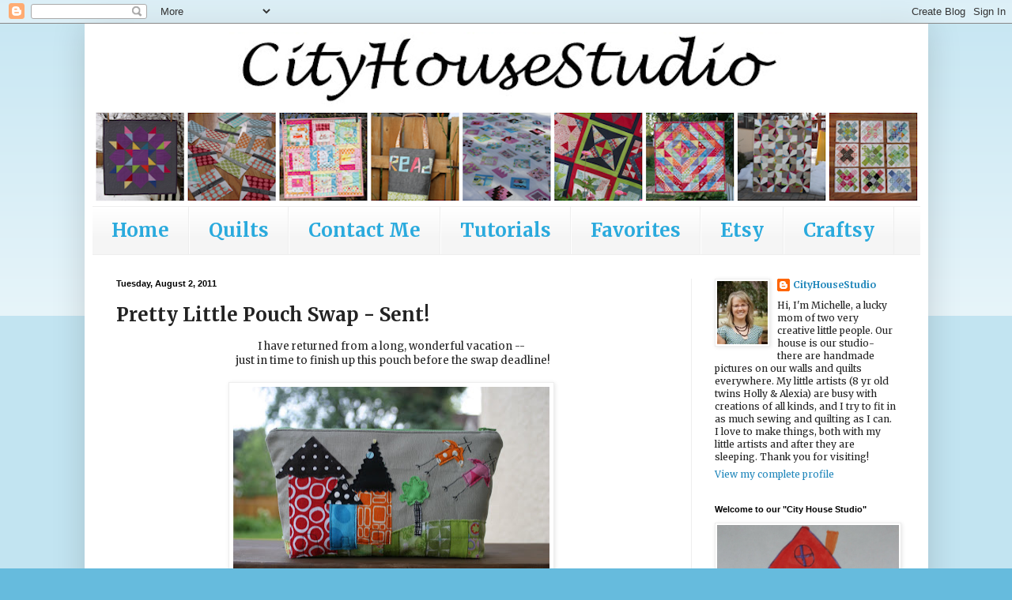

--- FILE ---
content_type: text/html; charset=UTF-8
request_url: https://cityhousestudio.blogspot.com/2011/08/pretty-little-pouch-swap-sent.html?showComment=1312302945840
body_size: 32425
content:
<!DOCTYPE html>
<html class='v2' dir='ltr' lang='en'>
<head>
<link href='https://www.blogger.com/static/v1/widgets/4128112664-css_bundle_v2.css' rel='stylesheet' type='text/css'/>
<meta content='width=1100' name='viewport'/>
<meta content='text/html; charset=UTF-8' http-equiv='Content-Type'/>
<meta content='blogger' name='generator'/>
<link href='https://cityhousestudio.blogspot.com/favicon.ico' rel='icon' type='image/x-icon'/>
<link href='http://cityhousestudio.blogspot.com/2011/08/pretty-little-pouch-swap-sent.html' rel='canonical'/>
<link rel="alternate" type="application/atom+xml" title="City House Studio - Atom" href="https://cityhousestudio.blogspot.com/feeds/posts/default" />
<link rel="alternate" type="application/rss+xml" title="City House Studio - RSS" href="https://cityhousestudio.blogspot.com/feeds/posts/default?alt=rss" />
<link rel="service.post" type="application/atom+xml" title="City House Studio - Atom" href="https://www.blogger.com/feeds/5167823425893014708/posts/default" />

<link rel="alternate" type="application/atom+xml" title="City House Studio - Atom" href="https://cityhousestudio.blogspot.com/feeds/8867395082302910582/comments/default" />
<!--Can't find substitution for tag [blog.ieCssRetrofitLinks]-->
<link href='https://blogger.googleusercontent.com/img/b/R29vZ2xl/AVvXsEhQ8itJCroE5mVZLJHd40uYF-UQ3ckiMMgvuLXCrhvI4GlT2tTKvKddWoSzuFUHZz8rKPNOjKXjvoEAZgw8y_l38QkVvGXtLVHXpRpiU-Q42L6rYEzLDC7aCZSzB-MP14E1F9V5_CsxQb9f/s400/IMG_1546.JPG' rel='image_src'/>
<meta content='http://cityhousestudio.blogspot.com/2011/08/pretty-little-pouch-swap-sent.html' property='og:url'/>
<meta content='Pretty Little Pouch Swap - Sent!' property='og:title'/>
<meta content='I have returned from a long, wonderful vacation --  just in time to finish up this pouch before the swap deadline!  Pretty Little Pouch - Sw...' property='og:description'/>
<meta content='https://blogger.googleusercontent.com/img/b/R29vZ2xl/AVvXsEhQ8itJCroE5mVZLJHd40uYF-UQ3ckiMMgvuLXCrhvI4GlT2tTKvKddWoSzuFUHZz8rKPNOjKXjvoEAZgw8y_l38QkVvGXtLVHXpRpiU-Q42L6rYEzLDC7aCZSzB-MP14E1F9V5_CsxQb9f/w1200-h630-p-k-no-nu/IMG_1546.JPG' property='og:image'/>
<title>City House Studio: Pretty Little Pouch Swap - Sent!</title>
<style type='text/css'>@font-face{font-family:'Coming Soon';font-style:normal;font-weight:400;font-display:swap;src:url(//fonts.gstatic.com/s/comingsoon/v20/qWcuB6mzpYL7AJ2VfdQR1t-VWDnRsDkg.woff2)format('woff2');unicode-range:U+0000-00FF,U+0131,U+0152-0153,U+02BB-02BC,U+02C6,U+02DA,U+02DC,U+0304,U+0308,U+0329,U+2000-206F,U+20AC,U+2122,U+2191,U+2193,U+2212,U+2215,U+FEFF,U+FFFD;}@font-face{font-family:'Merriweather';font-style:normal;font-weight:400;font-stretch:100%;font-display:swap;src:url(//fonts.gstatic.com/s/merriweather/v33/u-4e0qyriQwlOrhSvowK_l5UcA6zuSYEqOzpPe3HOZJ5eX1WtLaQwmYiSeqnJ-mXq1Gi3iE.woff2)format('woff2');unicode-range:U+0460-052F,U+1C80-1C8A,U+20B4,U+2DE0-2DFF,U+A640-A69F,U+FE2E-FE2F;}@font-face{font-family:'Merriweather';font-style:normal;font-weight:400;font-stretch:100%;font-display:swap;src:url(//fonts.gstatic.com/s/merriweather/v33/u-4e0qyriQwlOrhSvowK_l5UcA6zuSYEqOzpPe3HOZJ5eX1WtLaQwmYiSequJ-mXq1Gi3iE.woff2)format('woff2');unicode-range:U+0301,U+0400-045F,U+0490-0491,U+04B0-04B1,U+2116;}@font-face{font-family:'Merriweather';font-style:normal;font-weight:400;font-stretch:100%;font-display:swap;src:url(//fonts.gstatic.com/s/merriweather/v33/u-4e0qyriQwlOrhSvowK_l5UcA6zuSYEqOzpPe3HOZJ5eX1WtLaQwmYiSeqlJ-mXq1Gi3iE.woff2)format('woff2');unicode-range:U+0102-0103,U+0110-0111,U+0128-0129,U+0168-0169,U+01A0-01A1,U+01AF-01B0,U+0300-0301,U+0303-0304,U+0308-0309,U+0323,U+0329,U+1EA0-1EF9,U+20AB;}@font-face{font-family:'Merriweather';font-style:normal;font-weight:400;font-stretch:100%;font-display:swap;src:url(//fonts.gstatic.com/s/merriweather/v33/u-4e0qyriQwlOrhSvowK_l5UcA6zuSYEqOzpPe3HOZJ5eX1WtLaQwmYiSeqkJ-mXq1Gi3iE.woff2)format('woff2');unicode-range:U+0100-02BA,U+02BD-02C5,U+02C7-02CC,U+02CE-02D7,U+02DD-02FF,U+0304,U+0308,U+0329,U+1D00-1DBF,U+1E00-1E9F,U+1EF2-1EFF,U+2020,U+20A0-20AB,U+20AD-20C0,U+2113,U+2C60-2C7F,U+A720-A7FF;}@font-face{font-family:'Merriweather';font-style:normal;font-weight:400;font-stretch:100%;font-display:swap;src:url(//fonts.gstatic.com/s/merriweather/v33/u-4e0qyriQwlOrhSvowK_l5UcA6zuSYEqOzpPe3HOZJ5eX1WtLaQwmYiSeqqJ-mXq1Gi.woff2)format('woff2');unicode-range:U+0000-00FF,U+0131,U+0152-0153,U+02BB-02BC,U+02C6,U+02DA,U+02DC,U+0304,U+0308,U+0329,U+2000-206F,U+20AC,U+2122,U+2191,U+2193,U+2212,U+2215,U+FEFF,U+FFFD;}@font-face{font-family:'Merriweather';font-style:normal;font-weight:700;font-stretch:100%;font-display:swap;src:url(//fonts.gstatic.com/s/merriweather/v33/u-4e0qyriQwlOrhSvowK_l5UcA6zuSYEqOzpPe3HOZJ5eX1WtLaQwmYiSeqnJ-mXq1Gi3iE.woff2)format('woff2');unicode-range:U+0460-052F,U+1C80-1C8A,U+20B4,U+2DE0-2DFF,U+A640-A69F,U+FE2E-FE2F;}@font-face{font-family:'Merriweather';font-style:normal;font-weight:700;font-stretch:100%;font-display:swap;src:url(//fonts.gstatic.com/s/merriweather/v33/u-4e0qyriQwlOrhSvowK_l5UcA6zuSYEqOzpPe3HOZJ5eX1WtLaQwmYiSequJ-mXq1Gi3iE.woff2)format('woff2');unicode-range:U+0301,U+0400-045F,U+0490-0491,U+04B0-04B1,U+2116;}@font-face{font-family:'Merriweather';font-style:normal;font-weight:700;font-stretch:100%;font-display:swap;src:url(//fonts.gstatic.com/s/merriweather/v33/u-4e0qyriQwlOrhSvowK_l5UcA6zuSYEqOzpPe3HOZJ5eX1WtLaQwmYiSeqlJ-mXq1Gi3iE.woff2)format('woff2');unicode-range:U+0102-0103,U+0110-0111,U+0128-0129,U+0168-0169,U+01A0-01A1,U+01AF-01B0,U+0300-0301,U+0303-0304,U+0308-0309,U+0323,U+0329,U+1EA0-1EF9,U+20AB;}@font-face{font-family:'Merriweather';font-style:normal;font-weight:700;font-stretch:100%;font-display:swap;src:url(//fonts.gstatic.com/s/merriweather/v33/u-4e0qyriQwlOrhSvowK_l5UcA6zuSYEqOzpPe3HOZJ5eX1WtLaQwmYiSeqkJ-mXq1Gi3iE.woff2)format('woff2');unicode-range:U+0100-02BA,U+02BD-02C5,U+02C7-02CC,U+02CE-02D7,U+02DD-02FF,U+0304,U+0308,U+0329,U+1D00-1DBF,U+1E00-1E9F,U+1EF2-1EFF,U+2020,U+20A0-20AB,U+20AD-20C0,U+2113,U+2C60-2C7F,U+A720-A7FF;}@font-face{font-family:'Merriweather';font-style:normal;font-weight:700;font-stretch:100%;font-display:swap;src:url(//fonts.gstatic.com/s/merriweather/v33/u-4e0qyriQwlOrhSvowK_l5UcA6zuSYEqOzpPe3HOZJ5eX1WtLaQwmYiSeqqJ-mXq1Gi.woff2)format('woff2');unicode-range:U+0000-00FF,U+0131,U+0152-0153,U+02BB-02BC,U+02C6,U+02DA,U+02DC,U+0304,U+0308,U+0329,U+2000-206F,U+20AC,U+2122,U+2191,U+2193,U+2212,U+2215,U+FEFF,U+FFFD;}</style>
<style id='page-skin-1' type='text/css'><!--
/*
-----------------------------------------------
Blogger Template Style
Name:     Simple
Designer: Blogger
URL:      www.blogger.com
----------------------------------------------- */
/* Content
----------------------------------------------- */
body {
font: normal normal 12px Merriweather;
color: #222222;
background: #66bbdd none repeat scroll top left;
padding: 0 40px 40px 40px;
}
html body .region-inner {
min-width: 0;
max-width: 100%;
width: auto;
}
h2 {
font-size: 22px;
}
a:link {
text-decoration:none;
color: #2187bb;
}
a:visited {
text-decoration:none;
color: #888888;
}
a:hover {
text-decoration:underline;
color: #32aaff;
}
.body-fauxcolumn-outer .fauxcolumn-inner {
background: transparent url(https://resources.blogblog.com/blogblog/data/1kt/simple/body_gradient_tile_light.png) repeat scroll top left;
_background-image: none;
}
.body-fauxcolumn-outer .cap-top {
position: absolute;
z-index: 1;
height: 400px;
width: 100%;
}
.body-fauxcolumn-outer .cap-top .cap-left {
width: 100%;
background: transparent url(https://resources.blogblog.com/blogblog/data/1kt/simple/gradients_light.png) repeat-x scroll top left;
_background-image: none;
}
.content-outer {
-moz-box-shadow: 0 0 40px rgba(0, 0, 0, .15);
-webkit-box-shadow: 0 0 5px rgba(0, 0, 0, .15);
-goog-ms-box-shadow: 0 0 10px #333333;
box-shadow: 0 0 40px rgba(0, 0, 0, .15);
margin-bottom: 1px;
}
.content-inner {
padding: 10px 10px;
}
.content-inner {
background-color: #ffffff;
}
/* Header
----------------------------------------------- */
.header-outer {
background: transparent none repeat-x scroll 0 -400px;
_background-image: none;
}
.Header h1 {
font: normal normal 60px Coming Soon;
color: #3299bb;
text-shadow: -1px -1px 1px rgba(0, 0, 0, .2);
}
.Header h1 a {
color: #3299bb;
}
.Header .description {
font-size: 140%;
color: #777777;
}
.header-inner .Header .titlewrapper {
padding: 22px 30px;
}
.header-inner .Header .descriptionwrapper {
padding: 0 30px;
}
/* Tabs
----------------------------------------------- */
.tabs-inner .section:first-child {
border-top: 1px solid #eeeeee;
}
.tabs-inner .section:first-child ul {
margin-top: -1px;
border-top: 1px solid #eeeeee;
border-left: 0 solid #eeeeee;
border-right: 0 solid #eeeeee;
}
.tabs-inner .widget ul {
background: #f5f5f5 url(https://resources.blogblog.com/blogblog/data/1kt/simple/gradients_light.png) repeat-x scroll 0 -800px;
_background-image: none;
border-bottom: 1px solid #eeeeee;
margin-top: 0;
margin-left: -30px;
margin-right: -30px;
}
.tabs-inner .widget li a {
display: inline-block;
padding: .6em 1em;
font: normal bold 24px Merriweather;
color: #2aaadd;
border-left: 1px solid #ffffff;
border-right: 1px solid #eeeeee;
}
.tabs-inner .widget li:first-child a {
border-left: none;
}
.tabs-inner .widget li.selected a, .tabs-inner .widget li a:hover {
color: #000000;
background-color: #eeeeee;
text-decoration: none;
}
/* Columns
----------------------------------------------- */
.main-outer {
border-top: 0 solid #eeeeee;
}
.fauxcolumn-left-outer .fauxcolumn-inner {
border-right: 1px solid #eeeeee;
}
.fauxcolumn-right-outer .fauxcolumn-inner {
border-left: 1px solid #eeeeee;
}
/* Headings
----------------------------------------------- */
div.widget > h2,
div.widget h2.title {
margin: 0 0 1em 0;
font: normal bold 11px Arial, Tahoma, Helvetica, FreeSans, sans-serif;
color: #000000;
}
/* Widgets
----------------------------------------------- */
.widget .zippy {
color: #999999;
text-shadow: 2px 2px 1px rgba(0, 0, 0, .1);
}
.widget .popular-posts ul {
list-style: none;
}
/* Posts
----------------------------------------------- */
h2.date-header {
font: normal bold 11px Arial, Tahoma, Helvetica, FreeSans, sans-serif;
}
.date-header span {
background-color: transparent;
color: #000000;
padding: inherit;
letter-spacing: inherit;
margin: inherit;
}
.main-inner {
padding-top: 30px;
padding-bottom: 30px;
}
.main-inner .column-center-inner {
padding: 0 15px;
}
.main-inner .column-center-inner .section {
margin: 0 15px;
}
.post {
margin: 0 0 25px 0;
}
h3.post-title, .comments h4 {
font: normal bold 24px Merriweather;
margin: .75em 0 0;
}
.post-body {
font-size: 110%;
line-height: 1.4;
position: relative;
}
.post-body img, .post-body .tr-caption-container, .Profile img, .Image img,
.BlogList .item-thumbnail img {
padding: 2px;
background: #ffffff;
border: 1px solid #eeeeee;
-moz-box-shadow: 1px 1px 5px rgba(0, 0, 0, .1);
-webkit-box-shadow: 1px 1px 5px rgba(0, 0, 0, .1);
box-shadow: 1px 1px 5px rgba(0, 0, 0, .1);
}
.post-body img, .post-body .tr-caption-container {
padding: 5px;
}
.post-body .tr-caption-container {
color: #222222;
}
.post-body .tr-caption-container img {
padding: 0;
background: transparent;
border: none;
-moz-box-shadow: 0 0 0 rgba(0, 0, 0, .1);
-webkit-box-shadow: 0 0 0 rgba(0, 0, 0, .1);
box-shadow: 0 0 0 rgba(0, 0, 0, .1);
}
.post-header {
margin: 0 0 1.5em;
line-height: 1.6;
font-size: 90%;
}
.post-footer {
margin: 20px -2px 0;
padding: 5px 10px;
color: #666666;
background-color: #f9f9f9;
border-bottom: 1px solid #eeeeee;
line-height: 1.6;
font-size: 90%;
}
#comments .comment-author {
padding-top: 1.5em;
border-top: 1px solid #eeeeee;
background-position: 0 1.5em;
}
#comments .comment-author:first-child {
padding-top: 0;
border-top: none;
}
.avatar-image-container {
margin: .2em 0 0;
}
#comments .avatar-image-container img {
border: 1px solid #eeeeee;
}
/* Comments
----------------------------------------------- */
.comments .comments-content .icon.blog-author {
background-repeat: no-repeat;
background-image: url([data-uri]);
}
.comments .comments-content .loadmore a {
border-top: 1px solid #999999;
border-bottom: 1px solid #999999;
}
.comments .comment-thread.inline-thread {
background-color: #f9f9f9;
}
.comments .continue {
border-top: 2px solid #999999;
}
/* Accents
---------------------------------------------- */
.section-columns td.columns-cell {
border-left: 1px solid #eeeeee;
}
.blog-pager {
background: transparent none no-repeat scroll top center;
}
.blog-pager-older-link, .home-link,
.blog-pager-newer-link {
background-color: #ffffff;
padding: 5px;
}
.footer-outer {
border-top: 0 dashed #bbbbbb;
}
/* Mobile
----------------------------------------------- */
body.mobile  {
background-size: auto;
}
.mobile .body-fauxcolumn-outer {
background: transparent none repeat scroll top left;
}
.mobile .body-fauxcolumn-outer .cap-top {
background-size: 100% auto;
}
.mobile .content-outer {
-webkit-box-shadow: 0 0 3px rgba(0, 0, 0, .15);
box-shadow: 0 0 3px rgba(0, 0, 0, .15);
}
.mobile .tabs-inner .widget ul {
margin-left: 0;
margin-right: 0;
}
.mobile .post {
margin: 0;
}
.mobile .main-inner .column-center-inner .section {
margin: 0;
}
.mobile .date-header span {
padding: 0.1em 10px;
margin: 0 -10px;
}
.mobile h3.post-title {
margin: 0;
}
.mobile .blog-pager {
background: transparent none no-repeat scroll top center;
}
.mobile .footer-outer {
border-top: none;
}
.mobile .main-inner, .mobile .footer-inner {
background-color: #ffffff;
}
.mobile-index-contents {
color: #222222;
}
.mobile-link-button {
background-color: #2187bb;
}
.mobile-link-button a:link, .mobile-link-button a:visited {
color: #ffffff;
}
.mobile .tabs-inner .section:first-child {
border-top: none;
}
.mobile .tabs-inner .PageList .widget-content {
background-color: #eeeeee;
color: #000000;
border-top: 1px solid #eeeeee;
border-bottom: 1px solid #eeeeee;
}
.mobile .tabs-inner .PageList .widget-content .pagelist-arrow {
border-left: 1px solid #eeeeee;
}

--></style>
<style id='template-skin-1' type='text/css'><!--
body {
min-width: 1067px;
}
.content-outer, .content-fauxcolumn-outer, .region-inner {
min-width: 1067px;
max-width: 1067px;
_width: 1067px;
}
.main-inner .columns {
padding-left: 0px;
padding-right: 290px;
}
.main-inner .fauxcolumn-center-outer {
left: 0px;
right: 290px;
/* IE6 does not respect left and right together */
_width: expression(this.parentNode.offsetWidth -
parseInt("0px") -
parseInt("290px") + 'px');
}
.main-inner .fauxcolumn-left-outer {
width: 0px;
}
.main-inner .fauxcolumn-right-outer {
width: 290px;
}
.main-inner .column-left-outer {
width: 0px;
right: 100%;
margin-left: -0px;
}
.main-inner .column-right-outer {
width: 290px;
margin-right: -290px;
}
#layout {
min-width: 0;
}
#layout .content-outer {
min-width: 0;
width: 800px;
}
#layout .region-inner {
min-width: 0;
width: auto;
}
body#layout div.add_widget {
padding: 8px;
}
body#layout div.add_widget a {
margin-left: 32px;
}
--></style>
<link href='https://www.blogger.com/dyn-css/authorization.css?targetBlogID=5167823425893014708&amp;zx=40941d84-0286-470b-a82f-8b3f049e6f85' media='none' onload='if(media!=&#39;all&#39;)media=&#39;all&#39;' rel='stylesheet'/><noscript><link href='https://www.blogger.com/dyn-css/authorization.css?targetBlogID=5167823425893014708&amp;zx=40941d84-0286-470b-a82f-8b3f049e6f85' rel='stylesheet'/></noscript>
<meta name='google-adsense-platform-account' content='ca-host-pub-1556223355139109'/>
<meta name='google-adsense-platform-domain' content='blogspot.com'/>

</head>
<body class='loading variant-pale'>
<div class='navbar section' id='navbar' name='Navbar'><div class='widget Navbar' data-version='1' id='Navbar1'><script type="text/javascript">
    function setAttributeOnload(object, attribute, val) {
      if(window.addEventListener) {
        window.addEventListener('load',
          function(){ object[attribute] = val; }, false);
      } else {
        window.attachEvent('onload', function(){ object[attribute] = val; });
      }
    }
  </script>
<div id="navbar-iframe-container"></div>
<script type="text/javascript" src="https://apis.google.com/js/platform.js"></script>
<script type="text/javascript">
      gapi.load("gapi.iframes:gapi.iframes.style.bubble", function() {
        if (gapi.iframes && gapi.iframes.getContext) {
          gapi.iframes.getContext().openChild({
              url: 'https://www.blogger.com/navbar/5167823425893014708?po\x3d8867395082302910582\x26origin\x3dhttps://cityhousestudio.blogspot.com',
              where: document.getElementById("navbar-iframe-container"),
              id: "navbar-iframe"
          });
        }
      });
    </script><script type="text/javascript">
(function() {
var script = document.createElement('script');
script.type = 'text/javascript';
script.src = '//pagead2.googlesyndication.com/pagead/js/google_top_exp.js';
var head = document.getElementsByTagName('head')[0];
if (head) {
head.appendChild(script);
}})();
</script>
</div></div>
<div class='body-fauxcolumns'>
<div class='fauxcolumn-outer body-fauxcolumn-outer'>
<div class='cap-top'>
<div class='cap-left'></div>
<div class='cap-right'></div>
</div>
<div class='fauxborder-left'>
<div class='fauxborder-right'></div>
<div class='fauxcolumn-inner'>
</div>
</div>
<div class='cap-bottom'>
<div class='cap-left'></div>
<div class='cap-right'></div>
</div>
</div>
</div>
<div class='content'>
<div class='content-fauxcolumns'>
<div class='fauxcolumn-outer content-fauxcolumn-outer'>
<div class='cap-top'>
<div class='cap-left'></div>
<div class='cap-right'></div>
</div>
<div class='fauxborder-left'>
<div class='fauxborder-right'></div>
<div class='fauxcolumn-inner'>
</div>
</div>
<div class='cap-bottom'>
<div class='cap-left'></div>
<div class='cap-right'></div>
</div>
</div>
</div>
<div class='content-outer'>
<div class='content-cap-top cap-top'>
<div class='cap-left'></div>
<div class='cap-right'></div>
</div>
<div class='fauxborder-left content-fauxborder-left'>
<div class='fauxborder-right content-fauxborder-right'></div>
<div class='content-inner'>
<header>
<div class='header-outer'>
<div class='header-cap-top cap-top'>
<div class='cap-left'></div>
<div class='cap-right'></div>
</div>
<div class='fauxborder-left header-fauxborder-left'>
<div class='fauxborder-right header-fauxborder-right'></div>
<div class='region-inner header-inner'>
<div class='header section' id='header' name='Header'><div class='widget Header' data-version='1' id='Header1'>
<div id='header-inner'>
<a href='https://cityhousestudio.blogspot.com/' style='display: block'>
<img alt='City House Studio' height='221px; ' id='Header1_headerimg' src='https://blogger.googleusercontent.com/img/b/R29vZ2xl/AVvXsEgMiRIpzeIkrBC8eLtRxfLnYaNChz0WCt00x7P5TqZ63iLBgV6dRjo_P4LVLwjUNdb1VUbDq7_1bCFKPulJTLCm7FOQwbzAqh0dgK9EO3SeuJMyhKOE4cD7Rzy-I3b4ZCaWIvaaI91HiY2V/s1050/header.png' style='display: block' width='1050px; '/>
</a>
</div>
</div></div>
</div>
</div>
<div class='header-cap-bottom cap-bottom'>
<div class='cap-left'></div>
<div class='cap-right'></div>
</div>
</div>
</header>
<div class='tabs-outer'>
<div class='tabs-cap-top cap-top'>
<div class='cap-left'></div>
<div class='cap-right'></div>
</div>
<div class='fauxborder-left tabs-fauxborder-left'>
<div class='fauxborder-right tabs-fauxborder-right'></div>
<div class='region-inner tabs-inner'>
<div class='tabs section' id='crosscol' name='Cross-Column'><div class='widget PageList' data-version='1' id='PageList1'>
<h2>Pages</h2>
<div class='widget-content'>
<ul>
<li>
<a href='https://cityhousestudio.blogspot.com/'>Home</a>
</li>
<li>
<a href='https://cityhousestudio.blogspot.com/p/my-quilts.html'>Quilts</a>
</li>
<li>
<a href='https://cityhousestudio.blogspot.com/p/contact-me.html'>Contact Me</a>
</li>
<li>
<a href='https://cityhousestudio.blogspot.com/p/tutorials.html'>Tutorials</a>
</li>
<li>
<a href='https://cityhousestudio.blogspot.com/p/favorites.html'>Favorites</a>
</li>
<li>
<a href='http://www.etsy.com/shop/cityhousestudio'>Etsy</a>
</li>
<li>
<a href='http://www.craftsy.com/user/428721/pattern-store?_ct=fhevybu-ikrdql-fqjjuhdijehu'>Craftsy</a>
</li>
</ul>
<div class='clear'></div>
</div>
</div></div>
<div class='tabs no-items section' id='crosscol-overflow' name='Cross-Column 2'></div>
</div>
</div>
<div class='tabs-cap-bottom cap-bottom'>
<div class='cap-left'></div>
<div class='cap-right'></div>
</div>
</div>
<div class='main-outer'>
<div class='main-cap-top cap-top'>
<div class='cap-left'></div>
<div class='cap-right'></div>
</div>
<div class='fauxborder-left main-fauxborder-left'>
<div class='fauxborder-right main-fauxborder-right'></div>
<div class='region-inner main-inner'>
<div class='columns fauxcolumns'>
<div class='fauxcolumn-outer fauxcolumn-center-outer'>
<div class='cap-top'>
<div class='cap-left'></div>
<div class='cap-right'></div>
</div>
<div class='fauxborder-left'>
<div class='fauxborder-right'></div>
<div class='fauxcolumn-inner'>
</div>
</div>
<div class='cap-bottom'>
<div class='cap-left'></div>
<div class='cap-right'></div>
</div>
</div>
<div class='fauxcolumn-outer fauxcolumn-left-outer'>
<div class='cap-top'>
<div class='cap-left'></div>
<div class='cap-right'></div>
</div>
<div class='fauxborder-left'>
<div class='fauxborder-right'></div>
<div class='fauxcolumn-inner'>
</div>
</div>
<div class='cap-bottom'>
<div class='cap-left'></div>
<div class='cap-right'></div>
</div>
</div>
<div class='fauxcolumn-outer fauxcolumn-right-outer'>
<div class='cap-top'>
<div class='cap-left'></div>
<div class='cap-right'></div>
</div>
<div class='fauxborder-left'>
<div class='fauxborder-right'></div>
<div class='fauxcolumn-inner'>
</div>
</div>
<div class='cap-bottom'>
<div class='cap-left'></div>
<div class='cap-right'></div>
</div>
</div>
<!-- corrects IE6 width calculation -->
<div class='columns-inner'>
<div class='column-center-outer'>
<div class='column-center-inner'>
<div class='main section' id='main' name='Main'><div class='widget Blog' data-version='1' id='Blog1'>
<div class='blog-posts hfeed'>

          <div class="date-outer">
        
<h2 class='date-header'><span>Tuesday, August 2, 2011</span></h2>

          <div class="date-posts">
        
<div class='post-outer'>
<div class='post hentry uncustomized-post-template' itemprop='blogPost' itemscope='itemscope' itemtype='http://schema.org/BlogPosting'>
<meta content='https://blogger.googleusercontent.com/img/b/R29vZ2xl/AVvXsEhQ8itJCroE5mVZLJHd40uYF-UQ3ckiMMgvuLXCrhvI4GlT2tTKvKddWoSzuFUHZz8rKPNOjKXjvoEAZgw8y_l38QkVvGXtLVHXpRpiU-Q42L6rYEzLDC7aCZSzB-MP14E1F9V5_CsxQb9f/s400/IMG_1546.JPG' itemprop='image_url'/>
<meta content='5167823425893014708' itemprop='blogId'/>
<meta content='8867395082302910582' itemprop='postId'/>
<a name='8867395082302910582'></a>
<h3 class='post-title entry-title' itemprop='name'>
Pretty Little Pouch Swap - Sent!
</h3>
<div class='post-header'>
<div class='post-header-line-1'></div>
</div>
<div class='post-body entry-content' id='post-body-8867395082302910582' itemprop='description articleBody'>
<div class="separator" style="clear: both; text-align: center;">I have returned from a long, wonderful vacation --</div><div class="separator" style="clear: both; text-align: center;">&nbsp;just in time to finish up this pouch before the swap deadline!</div><div class="separator" style="clear: both; text-align: center;"><br />
</div><div class="separator" style="clear: both; text-align: center;"><a href="https://blogger.googleusercontent.com/img/b/R29vZ2xl/AVvXsEhQ8itJCroE5mVZLJHd40uYF-UQ3ckiMMgvuLXCrhvI4GlT2tTKvKddWoSzuFUHZz8rKPNOjKXjvoEAZgw8y_l38QkVvGXtLVHXpRpiU-Q42L6rYEzLDC7aCZSzB-MP14E1F9V5_CsxQb9f/s1600/IMG_1546.JPG" imageanchor="1" style="margin-left: 1em; margin-right: 1em;"><img border="0" height="266" src="https://blogger.googleusercontent.com/img/b/R29vZ2xl/AVvXsEhQ8itJCroE5mVZLJHd40uYF-UQ3ckiMMgvuLXCrhvI4GlT2tTKvKddWoSzuFUHZz8rKPNOjKXjvoEAZgw8y_l38QkVvGXtLVHXpRpiU-Q42L6rYEzLDC7aCZSzB-MP14E1F9V5_CsxQb9f/s400/IMG_1546.JPG" width="400" /></a></div><div style="text-align: center;"><a href="http://www.flickr.com/groups/1633419@N20/">Pretty Little Pouch - Swap 2</a><br />
<br />
</div><div style="text-align: center;">My swap partner said that she loved free motion quilting &amp; machine applique, and she had a pouch similar to this in her mosaic. &nbsp;This turned out a little "scrappier" than I had intended. &nbsp;I think next time I'll fuse the smaller pieces to the linen prior to doing the outlining, so hopefully they won't fray so much.</div><div class="separator" style="clear: both; text-align: center;"><br />
</div><div class="separator" style="clear: both; text-align: center;"><a href="https://blogger.googleusercontent.com/img/b/R29vZ2xl/AVvXsEiUJkPREOFl2sQ35P85UFRrE-Bb8BLpQNOiVskiRLVW2750F_vrhWJJ1ZQ7oUumGAfuAfk4nyRKPwXi8obLuP7jyC8eNkRxluyF3tbyvtAWJRrDI6ue9QLZdeGLN0PMXAtuBI2jEOtreUai/s1600/IMG_1545.JPG" imageanchor="1" style="margin-left: 1em; margin-right: 1em;"><img border="0" height="266" src="https://blogger.googleusercontent.com/img/b/R29vZ2xl/AVvXsEiUJkPREOFl2sQ35P85UFRrE-Bb8BLpQNOiVskiRLVW2750F_vrhWJJ1ZQ7oUumGAfuAfk4nyRKPwXi8obLuP7jyC8eNkRxluyF3tbyvtAWJRrDI6ue9QLZdeGLN0PMXAtuBI2jEOtreUai/s400/IMG_1545.JPG" width="400" /></a></div><div style="text-align: center;">the back</div><div style="text-align: center;"><br />
</div><div class="separator" style="clear: both; text-align: center;"><a href="https://blogger.googleusercontent.com/img/b/R29vZ2xl/AVvXsEgMKPMC2YRnGmXy84nh0DXBBukyEmFmAUgK1iLrh7705LJ68UnlIU6JlwzJbGeSpp0JcE1lJPsReA16mnViBlJXadLbSGD5_07oLayojRQhsVDRWNHF5iNx_3VvCpx-cly8EnHCf5Lmzjam/s1600/IMG_1547.jpg" imageanchor="1" style="margin-left: 1em; margin-right: 1em;"><img border="0" height="400" src="https://blogger.googleusercontent.com/img/b/R29vZ2xl/AVvXsEgMKPMC2YRnGmXy84nh0DXBBukyEmFmAUgK1iLrh7705LJ68UnlIU6JlwzJbGeSpp0JcE1lJPsReA16mnViBlJXadLbSGD5_07oLayojRQhsVDRWNHF5iNx_3VvCpx-cly8EnHCf5Lmzjam/s400/IMG_1547.jpg" width="266" /></a></div><br />
<div class="separator" style="clear: both; text-align: center;"><br />
</div><div class="separator" style="clear: both; text-align: center;">I also included a little pincushion and fat quarter as an extra surprise (along with some chocolates!)-- last time I did this type of swap I was amazed at all of the "extra" things that my partner sent to me.</div>Linking up to: <br />
<br />
<center><a href="http://quiltstory.blogspot.com/" target="_blank"><img alt="Fresh Poppy Design" src="https://lh3.googleusercontent.com/blogger_img_proxy/AEn0k_t4HHtiw_Rgj9mQK5B1OgTazF9R7DthtwBkmVKhxtDPzrQgVbXYpiI4ixeDD91oBvktCjY7uvBaZuD6LasyKZWVc-W7mDYUTtSV_WE0-fnIGI2PeRl2xRtZamphq7yBqRlIHfnNNfRwA_TTrorkh0TRSU60W6aNVg=s0-d"></a></center>
<div style='clear: both;'></div>
</div>
<div class='post-footer'>
<div class='post-footer-line post-footer-line-1'>
<span class='post-author vcard'>
Posted by
<span class='fn' itemprop='author' itemscope='itemscope' itemtype='http://schema.org/Person'>
<meta content='https://www.blogger.com/profile/09039802649132741105' itemprop='url'/>
<a class='g-profile' href='https://www.blogger.com/profile/09039802649132741105' rel='author' title='author profile'>
<span itemprop='name'>CityHouseStudio</span>
</a>
</span>
</span>
<span class='post-timestamp'>
at
<meta content='http://cityhousestudio.blogspot.com/2011/08/pretty-little-pouch-swap-sent.html' itemprop='url'/>
<a class='timestamp-link' href='https://cityhousestudio.blogspot.com/2011/08/pretty-little-pouch-swap-sent.html' rel='bookmark' title='permanent link'><abbr class='published' itemprop='datePublished' title='2011-08-02T05:27:00-07:00'>5:27&#8239;AM</abbr></a>
</span>
<span class='post-comment-link'>
</span>
<span class='post-icons'>
<span class='item-action'>
<a href='https://www.blogger.com/email-post/5167823425893014708/8867395082302910582' title='Email Post'>
<img alt='' class='icon-action' height='13' src='https://resources.blogblog.com/img/icon18_email.gif' width='18'/>
</a>
</span>
<span class='item-control blog-admin pid-778369046'>
<a href='https://www.blogger.com/post-edit.g?blogID=5167823425893014708&postID=8867395082302910582&from=pencil' title='Edit Post'>
<img alt='' class='icon-action' height='18' src='https://resources.blogblog.com/img/icon18_edit_allbkg.gif' width='18'/>
</a>
</span>
</span>
<div class='post-share-buttons goog-inline-block'>
<a class='goog-inline-block share-button sb-email' href='https://www.blogger.com/share-post.g?blogID=5167823425893014708&postID=8867395082302910582&target=email' target='_blank' title='Email This'><span class='share-button-link-text'>Email This</span></a><a class='goog-inline-block share-button sb-blog' href='https://www.blogger.com/share-post.g?blogID=5167823425893014708&postID=8867395082302910582&target=blog' onclick='window.open(this.href, "_blank", "height=270,width=475"); return false;' target='_blank' title='BlogThis!'><span class='share-button-link-text'>BlogThis!</span></a><a class='goog-inline-block share-button sb-twitter' href='https://www.blogger.com/share-post.g?blogID=5167823425893014708&postID=8867395082302910582&target=twitter' target='_blank' title='Share to X'><span class='share-button-link-text'>Share to X</span></a><a class='goog-inline-block share-button sb-facebook' href='https://www.blogger.com/share-post.g?blogID=5167823425893014708&postID=8867395082302910582&target=facebook' onclick='window.open(this.href, "_blank", "height=430,width=640"); return false;' target='_blank' title='Share to Facebook'><span class='share-button-link-text'>Share to Facebook</span></a><a class='goog-inline-block share-button sb-pinterest' href='https://www.blogger.com/share-post.g?blogID=5167823425893014708&postID=8867395082302910582&target=pinterest' target='_blank' title='Share to Pinterest'><span class='share-button-link-text'>Share to Pinterest</span></a>
</div>
</div>
<div class='post-footer-line post-footer-line-2'>
<span class='post-labels'>
</span>
</div>
<div class='post-footer-line post-footer-line-3'>
<span class='post-location'>
</span>
</div>
</div>
</div>
<div class='comments' id='comments'>
<a name='comments'></a>
<h4>17 comments:</h4>
<div class='comments-content'>
<script async='async' src='' type='text/javascript'></script>
<script type='text/javascript'>
    (function() {
      var items = null;
      var msgs = null;
      var config = {};

// <![CDATA[
      var cursor = null;
      if (items && items.length > 0) {
        cursor = parseInt(items[items.length - 1].timestamp) + 1;
      }

      var bodyFromEntry = function(entry) {
        var text = (entry &&
                    ((entry.content && entry.content.$t) ||
                     (entry.summary && entry.summary.$t))) ||
            '';
        if (entry && entry.gd$extendedProperty) {
          for (var k in entry.gd$extendedProperty) {
            if (entry.gd$extendedProperty[k].name == 'blogger.contentRemoved') {
              return '<span class="deleted-comment">' + text + '</span>';
            }
          }
        }
        return text;
      }

      var parse = function(data) {
        cursor = null;
        var comments = [];
        if (data && data.feed && data.feed.entry) {
          for (var i = 0, entry; entry = data.feed.entry[i]; i++) {
            var comment = {};
            // comment ID, parsed out of the original id format
            var id = /blog-(\d+).post-(\d+)/.exec(entry.id.$t);
            comment.id = id ? id[2] : null;
            comment.body = bodyFromEntry(entry);
            comment.timestamp = Date.parse(entry.published.$t) + '';
            if (entry.author && entry.author.constructor === Array) {
              var auth = entry.author[0];
              if (auth) {
                comment.author = {
                  name: (auth.name ? auth.name.$t : undefined),
                  profileUrl: (auth.uri ? auth.uri.$t : undefined),
                  avatarUrl: (auth.gd$image ? auth.gd$image.src : undefined)
                };
              }
            }
            if (entry.link) {
              if (entry.link[2]) {
                comment.link = comment.permalink = entry.link[2].href;
              }
              if (entry.link[3]) {
                var pid = /.*comments\/default\/(\d+)\?.*/.exec(entry.link[3].href);
                if (pid && pid[1]) {
                  comment.parentId = pid[1];
                }
              }
            }
            comment.deleteclass = 'item-control blog-admin';
            if (entry.gd$extendedProperty) {
              for (var k in entry.gd$extendedProperty) {
                if (entry.gd$extendedProperty[k].name == 'blogger.itemClass') {
                  comment.deleteclass += ' ' + entry.gd$extendedProperty[k].value;
                } else if (entry.gd$extendedProperty[k].name == 'blogger.displayTime') {
                  comment.displayTime = entry.gd$extendedProperty[k].value;
                }
              }
            }
            comments.push(comment);
          }
        }
        return comments;
      };

      var paginator = function(callback) {
        if (hasMore()) {
          var url = config.feed + '?alt=json&v=2&orderby=published&reverse=false&max-results=50';
          if (cursor) {
            url += '&published-min=' + new Date(cursor).toISOString();
          }
          window.bloggercomments = function(data) {
            var parsed = parse(data);
            cursor = parsed.length < 50 ? null
                : parseInt(parsed[parsed.length - 1].timestamp) + 1
            callback(parsed);
            window.bloggercomments = null;
          }
          url += '&callback=bloggercomments';
          var script = document.createElement('script');
          script.type = 'text/javascript';
          script.src = url;
          document.getElementsByTagName('head')[0].appendChild(script);
        }
      };
      var hasMore = function() {
        return !!cursor;
      };
      var getMeta = function(key, comment) {
        if ('iswriter' == key) {
          var matches = !!comment.author
              && comment.author.name == config.authorName
              && comment.author.profileUrl == config.authorUrl;
          return matches ? 'true' : '';
        } else if ('deletelink' == key) {
          return config.baseUri + '/comment/delete/'
               + config.blogId + '/' + comment.id;
        } else if ('deleteclass' == key) {
          return comment.deleteclass;
        }
        return '';
      };

      var replybox = null;
      var replyUrlParts = null;
      var replyParent = undefined;

      var onReply = function(commentId, domId) {
        if (replybox == null) {
          // lazily cache replybox, and adjust to suit this style:
          replybox = document.getElementById('comment-editor');
          if (replybox != null) {
            replybox.height = '250px';
            replybox.style.display = 'block';
            replyUrlParts = replybox.src.split('#');
          }
        }
        if (replybox && (commentId !== replyParent)) {
          replybox.src = '';
          document.getElementById(domId).insertBefore(replybox, null);
          replybox.src = replyUrlParts[0]
              + (commentId ? '&parentID=' + commentId : '')
              + '#' + replyUrlParts[1];
          replyParent = commentId;
        }
      };

      var hash = (window.location.hash || '#').substring(1);
      var startThread, targetComment;
      if (/^comment-form_/.test(hash)) {
        startThread = hash.substring('comment-form_'.length);
      } else if (/^c[0-9]+$/.test(hash)) {
        targetComment = hash.substring(1);
      }

      // Configure commenting API:
      var configJso = {
        'maxDepth': config.maxThreadDepth
      };
      var provider = {
        'id': config.postId,
        'data': items,
        'loadNext': paginator,
        'hasMore': hasMore,
        'getMeta': getMeta,
        'onReply': onReply,
        'rendered': true,
        'initComment': targetComment,
        'initReplyThread': startThread,
        'config': configJso,
        'messages': msgs
      };

      var render = function() {
        if (window.goog && window.goog.comments) {
          var holder = document.getElementById('comment-holder');
          window.goog.comments.render(holder, provider);
        }
      };

      // render now, or queue to render when library loads:
      if (window.goog && window.goog.comments) {
        render();
      } else {
        window.goog = window.goog || {};
        window.goog.comments = window.goog.comments || {};
        window.goog.comments.loadQueue = window.goog.comments.loadQueue || [];
        window.goog.comments.loadQueue.push(render);
      }
    })();
// ]]>
  </script>
<div id='comment-holder'>
<div class="comment-thread toplevel-thread"><ol id="top-ra"><li class="comment" id="c6301702812414160060"><div class="avatar-image-container"><img src="//blogger.googleusercontent.com/img/b/R29vZ2xl/AVvXsEjsjqQ2yK2VBerrtBgaRb81tx4YWbkCDbHVTDqVEOfoSCJxkmPzfi0Q3_OVZnqtPh0ae7mHGRE_eqpFSIC1IyevmfFNx9vmXixs6kM5gTsN_cCQbxmDXAlVmswEftPenQ/s45-c/head+shot+new.jpg" alt=""/></div><div class="comment-block"><div class="comment-header"><cite class="user"><a href="https://www.blogger.com/profile/17948038420636643227" rel="nofollow">Jennifer Mathis of Ellison Lane</a></cite><span class="icon user "></span><span class="datetime secondary-text"><a rel="nofollow" href="https://cityhousestudio.blogspot.com/2011/08/pretty-little-pouch-swap-sent.html?showComment=1312288370748#c6301702812414160060">August 2, 2011 at 5:32&#8239;AM</a></span></div><p class="comment-content">Super cute! I am sure she&#39;ll love it.</p><span class="comment-actions secondary-text"><a class="comment-reply" target="_self" data-comment-id="6301702812414160060">Reply</a><span class="item-control blog-admin blog-admin pid-545375354"><a target="_self" href="https://www.blogger.com/comment/delete/5167823425893014708/6301702812414160060">Delete</a></span></span></div><div class="comment-replies"><div id="c6301702812414160060-rt" class="comment-thread inline-thread hidden"><span class="thread-toggle thread-expanded"><span class="thread-arrow"></span><span class="thread-count"><a target="_self">Replies</a></span></span><ol id="c6301702812414160060-ra" class="thread-chrome thread-expanded"><div></div><div id="c6301702812414160060-continue" class="continue"><a class="comment-reply" target="_self" data-comment-id="6301702812414160060">Reply</a></div></ol></div></div><div class="comment-replybox-single" id="c6301702812414160060-ce"></div></li><li class="comment" id="c6169710470151296683"><div class="avatar-image-container"><img src="//blogger.googleusercontent.com/img/b/R29vZ2xl/AVvXsEipV2hzjYMrCYMV6aRnSklhmsLqlXZNlA36GrPp2u0Fye2JvrikmpRwKE213EpKc5yLCfNEX-XuLUkJvz22Qs-L_ELhryC57SI4yy35e5xf-nSFknAq7UJNwRQAOurq7Q/s45-c/5806254806_63d294cd7c.jpg" alt=""/></div><div class="comment-block"><div class="comment-header"><cite class="user"><a href="https://www.blogger.com/profile/13648256706053052966" rel="nofollow">Katie B</a></cite><span class="icon user "></span><span class="datetime secondary-text"><a rel="nofollow" href="https://cityhousestudio.blogspot.com/2011/08/pretty-little-pouch-swap-sent.html?showComment=1312290110311#c6169710470151296683">August 2, 2011 at 6:01&#8239;AM</a></span></div><p class="comment-content">This is adorable! Love the pouch.</p><span class="comment-actions secondary-text"><a class="comment-reply" target="_self" data-comment-id="6169710470151296683">Reply</a><span class="item-control blog-admin blog-admin pid-1493101313"><a target="_self" href="https://www.blogger.com/comment/delete/5167823425893014708/6169710470151296683">Delete</a></span></span></div><div class="comment-replies"><div id="c6169710470151296683-rt" class="comment-thread inline-thread hidden"><span class="thread-toggle thread-expanded"><span class="thread-arrow"></span><span class="thread-count"><a target="_self">Replies</a></span></span><ol id="c6169710470151296683-ra" class="thread-chrome thread-expanded"><div></div><div id="c6169710470151296683-continue" class="continue"><a class="comment-reply" target="_self" data-comment-id="6169710470151296683">Reply</a></div></ol></div></div><div class="comment-replybox-single" id="c6169710470151296683-ce"></div></li><li class="comment" id="c3017606611729365020"><div class="avatar-image-container"><img src="//resources.blogblog.com/img/blank.gif" alt=""/></div><div class="comment-block"><div class="comment-header"><cite class="user"><a href="http://fluffysheepquilting.blogspot.com" rel="nofollow">Cindy</a></cite><span class="icon user "></span><span class="datetime secondary-text"><a rel="nofollow" href="https://cityhousestudio.blogspot.com/2011/08/pretty-little-pouch-swap-sent.html?showComment=1312290152288#c3017606611729365020">August 2, 2011 at 6:02&#8239;AM</a></span></div><p class="comment-content">What a great pouch!  It will absolutly brighten your partner&#39;s day...especially with extra goodies like your pin cushion and FQ!  What a lucky partner you have :)</p><span class="comment-actions secondary-text"><a class="comment-reply" target="_self" data-comment-id="3017606611729365020">Reply</a><span class="item-control blog-admin blog-admin pid-1682248851"><a target="_self" href="https://www.blogger.com/comment/delete/5167823425893014708/3017606611729365020">Delete</a></span></span></div><div class="comment-replies"><div id="c3017606611729365020-rt" class="comment-thread inline-thread hidden"><span class="thread-toggle thread-expanded"><span class="thread-arrow"></span><span class="thread-count"><a target="_self">Replies</a></span></span><ol id="c3017606611729365020-ra" class="thread-chrome thread-expanded"><div></div><div id="c3017606611729365020-continue" class="continue"><a class="comment-reply" target="_self" data-comment-id="3017606611729365020">Reply</a></div></ol></div></div><div class="comment-replybox-single" id="c3017606611729365020-ce"></div></li><li class="comment" id="c6967926959427441034"><div class="avatar-image-container"><img src="//4.bp.blogspot.com/_ROTx7eTnNKE/S5Tf53yeF9I/AAAAAAAADVo/h5pWLw2-sTc/S45-s35/2007%2BFeb%2B24%2Bworkshop%2Bmy%2Bhands.jpg" alt=""/></div><div class="comment-block"><div class="comment-header"><cite class="user"><a href="https://www.blogger.com/profile/07760744006915967397" rel="nofollow">Lynne</a></cite><span class="icon user "></span><span class="datetime secondary-text"><a rel="nofollow" href="https://cityhousestudio.blogspot.com/2011/08/pretty-little-pouch-swap-sent.html?showComment=1312291047619#c6967926959427441034">August 2, 2011 at 6:17&#8239;AM</a></span></div><p class="comment-content">What a lovely little package your swap partner will receive.</p><span class="comment-actions secondary-text"><a class="comment-reply" target="_self" data-comment-id="6967926959427441034">Reply</a><span class="item-control blog-admin blog-admin pid-1180582315"><a target="_self" href="https://www.blogger.com/comment/delete/5167823425893014708/6967926959427441034">Delete</a></span></span></div><div class="comment-replies"><div id="c6967926959427441034-rt" class="comment-thread inline-thread hidden"><span class="thread-toggle thread-expanded"><span class="thread-arrow"></span><span class="thread-count"><a target="_self">Replies</a></span></span><ol id="c6967926959427441034-ra" class="thread-chrome thread-expanded"><div></div><div id="c6967926959427441034-continue" class="continue"><a class="comment-reply" target="_self" data-comment-id="6967926959427441034">Reply</a></div></ol></div></div><div class="comment-replybox-single" id="c6967926959427441034-ce"></div></li><li class="comment" id="c725258796284346637"><div class="avatar-image-container"><img src="//blogger.googleusercontent.com/img/b/R29vZ2xl/AVvXsEjrnL2t-_ZAyeoJ7xlF299KJ3gIcbhc65kMN_ts83djx_p0DgidHlXElhHt_Sx2AHpWRQv0GJGBfc0ZMkELOIxRCTFaFU-A8o7yNT5JkDhHb64fcPjwvQ6qeIhmsJ1xVLA/s45-c/*" alt=""/></div><div class="comment-block"><div class="comment-header"><cite class="user"><a href="https://www.blogger.com/profile/13176881247438721622" rel="nofollow">Debbie</a></cite><span class="icon user "></span><span class="datetime secondary-text"><a rel="nofollow" href="https://cityhousestudio.blogspot.com/2011/08/pretty-little-pouch-swap-sent.html?showComment=1312291090209#c725258796284346637">August 2, 2011 at 6:18&#8239;AM</a></span></div><p class="comment-content">What a darling little pouch! Very sweet, as is the whole bundle of goodies!</p><span class="comment-actions secondary-text"><a class="comment-reply" target="_self" data-comment-id="725258796284346637">Reply</a><span class="item-control blog-admin blog-admin pid-282109271"><a target="_self" href="https://www.blogger.com/comment/delete/5167823425893014708/725258796284346637">Delete</a></span></span></div><div class="comment-replies"><div id="c725258796284346637-rt" class="comment-thread inline-thread hidden"><span class="thread-toggle thread-expanded"><span class="thread-arrow"></span><span class="thread-count"><a target="_self">Replies</a></span></span><ol id="c725258796284346637-ra" class="thread-chrome thread-expanded"><div></div><div id="c725258796284346637-continue" class="continue"><a class="comment-reply" target="_self" data-comment-id="725258796284346637">Reply</a></div></ol></div></div><div class="comment-replybox-single" id="c725258796284346637-ce"></div></li><li class="comment" id="c3154418670699720407"><div class="avatar-image-container"><img src="//blogger.googleusercontent.com/img/b/R29vZ2xl/AVvXsEjA1ffJcQo__dk8k1UtXlYovMDg7mUn3k0XFp2yeyQaLDO_1ZOTGW1qb9-KT0Kmx25LJz3jdXo503tx4pwnujE5oKPWacn4Ch6hdZwQAr4nQa9xXpCp8NGOs0M2704Fbw/s45-c/2014+OLW+MiniMini.jpg" alt=""/></div><div class="comment-block"><div class="comment-header"><cite class="user"><a href="https://www.blogger.com/profile/16617257206680526542" rel="nofollow">LisaAnn</a></cite><span class="icon user "></span><span class="datetime secondary-text"><a rel="nofollow" href="https://cityhousestudio.blogspot.com/2011/08/pretty-little-pouch-swap-sent.html?showComment=1312292386340#c3154418670699720407">August 2, 2011 at 6:39&#8239;AM</a></span></div><p class="comment-content">I love the pouch!  I&#39;m almost done with mine...I hope it comes out so nice as yours!</p><span class="comment-actions secondary-text"><a class="comment-reply" target="_self" data-comment-id="3154418670699720407">Reply</a><span class="item-control blog-admin blog-admin pid-1662463806"><a target="_self" href="https://www.blogger.com/comment/delete/5167823425893014708/3154418670699720407">Delete</a></span></span></div><div class="comment-replies"><div id="c3154418670699720407-rt" class="comment-thread inline-thread hidden"><span class="thread-toggle thread-expanded"><span class="thread-arrow"></span><span class="thread-count"><a target="_self">Replies</a></span></span><ol id="c3154418670699720407-ra" class="thread-chrome thread-expanded"><div></div><div id="c3154418670699720407-continue" class="continue"><a class="comment-reply" target="_self" data-comment-id="3154418670699720407">Reply</a></div></ol></div></div><div class="comment-replybox-single" id="c3154418670699720407-ce"></div></li><li class="comment" id="c621107041898479548"><div class="avatar-image-container"><img src="//blogger.googleusercontent.com/img/b/R29vZ2xl/AVvXsEiHQMlkaONwQX_Ef0zBoyJgCAo0lBVXX70bgnD4Ha7I3lp2RTV_QZ3SQt3Kagsz9iGrtJY6EwfPAj1RV6art3rfHclALD0gZKz9eXPaTVg0-cHQUP0lmwFsiO7yddA59Q/s45-c/Happyturtlelogo.jpg" alt=""/></div><div class="comment-block"><div class="comment-header"><cite class="user"><a href="https://www.blogger.com/profile/09065873535213409789" rel="nofollow">Happy Turtle</a></cite><span class="icon user "></span><span class="datetime secondary-text"><a rel="nofollow" href="https://cityhousestudio.blogspot.com/2011/08/pretty-little-pouch-swap-sent.html?showComment=1312293745329#c621107041898479548">August 2, 2011 at 7:02&#8239;AM</a></span></div><p class="comment-content">Really like the pouch. :)<br>Carol</p><span class="comment-actions secondary-text"><a class="comment-reply" target="_self" data-comment-id="621107041898479548">Reply</a><span class="item-control blog-admin blog-admin pid-269386563"><a target="_self" href="https://www.blogger.com/comment/delete/5167823425893014708/621107041898479548">Delete</a></span></span></div><div class="comment-replies"><div id="c621107041898479548-rt" class="comment-thread inline-thread hidden"><span class="thread-toggle thread-expanded"><span class="thread-arrow"></span><span class="thread-count"><a target="_self">Replies</a></span></span><ol id="c621107041898479548-ra" class="thread-chrome thread-expanded"><div></div><div id="c621107041898479548-continue" class="continue"><a class="comment-reply" target="_self" data-comment-id="621107041898479548">Reply</a></div></ol></div></div><div class="comment-replybox-single" id="c621107041898479548-ce"></div></li><li class="comment" id="c5705803887873455108"><div class="avatar-image-container"><img src="//blogger.googleusercontent.com/img/b/R29vZ2xl/AVvXsEg52b04rtcW4BYBDc67c4wo_m7gb134pHbyOR-s2vkGx3Fb5MkEI8qaEXGw0kmqjrc07zyo8nnWgrSL-WRJHoYH8sFVeajEBGf8TyBE4_WhVCx39T-l8ISMNGdzPkI-dtA/s45-c/*" alt=""/></div><div class="comment-block"><div class="comment-header"><cite class="user"><a href="https://www.blogger.com/profile/06936012994391674307" rel="nofollow">Marci Girl</a></cite><span class="icon user "></span><span class="datetime secondary-text"><a rel="nofollow" href="https://cityhousestudio.blogspot.com/2011/08/pretty-little-pouch-swap-sent.html?showComment=1312294948513#c5705803887873455108">August 2, 2011 at 7:22&#8239;AM</a></span></div><p class="comment-content">Oh I am sure your swap partner will love it!  I do, too cute!</p><span class="comment-actions secondary-text"><a class="comment-reply" target="_self" data-comment-id="5705803887873455108">Reply</a><span class="item-control blog-admin blog-admin pid-1206977622"><a target="_self" href="https://www.blogger.com/comment/delete/5167823425893014708/5705803887873455108">Delete</a></span></span></div><div class="comment-replies"><div id="c5705803887873455108-rt" class="comment-thread inline-thread hidden"><span class="thread-toggle thread-expanded"><span class="thread-arrow"></span><span class="thread-count"><a target="_self">Replies</a></span></span><ol id="c5705803887873455108-ra" class="thread-chrome thread-expanded"><div></div><div id="c5705803887873455108-continue" class="continue"><a class="comment-reply" target="_self" data-comment-id="5705803887873455108">Reply</a></div></ol></div></div><div class="comment-replybox-single" id="c5705803887873455108-ce"></div></li><li class="comment" id="c5585075382463558248"><div class="avatar-image-container"><img src="//blogger.googleusercontent.com/img/b/R29vZ2xl/AVvXsEhP9D_6cfRCgkMBYIAESyzX4u6RyJKxMHQ24WVMs3R4WXBRNszSJKcN0D-O9apr7nkcmqod45G9zMwXhNgFJBp0K6D8ZXcbSULovfGAD1wNeYe211A8rIYmDlZOwPPrFnI/s45-c/*" alt=""/></div><div class="comment-block"><div class="comment-header"><cite class="user"><a href="https://www.blogger.com/profile/00093817427610204489" rel="nofollow">Jessica Kelly</a></cite><span class="icon user "></span><span class="datetime secondary-text"><a rel="nofollow" href="https://cityhousestudio.blogspot.com/2011/08/pretty-little-pouch-swap-sent.html?showComment=1312298597914#c5585075382463558248">August 2, 2011 at 8:23&#8239;AM</a></span></div><p class="comment-content">love that little pouch!  the applique is adorable!</p><span class="comment-actions secondary-text"><a class="comment-reply" target="_self" data-comment-id="5585075382463558248">Reply</a><span class="item-control blog-admin blog-admin pid-158881203"><a target="_self" href="https://www.blogger.com/comment/delete/5167823425893014708/5585075382463558248">Delete</a></span></span></div><div class="comment-replies"><div id="c5585075382463558248-rt" class="comment-thread inline-thread hidden"><span class="thread-toggle thread-expanded"><span class="thread-arrow"></span><span class="thread-count"><a target="_self">Replies</a></span></span><ol id="c5585075382463558248-ra" class="thread-chrome thread-expanded"><div></div><div id="c5585075382463558248-continue" class="continue"><a class="comment-reply" target="_self" data-comment-id="5585075382463558248">Reply</a></div></ol></div></div><div class="comment-replybox-single" id="c5585075382463558248-ce"></div></li><li class="comment" id="c2452045275544727967"><div class="avatar-image-container"><img src="//blogger.googleusercontent.com/img/b/R29vZ2xl/AVvXsEiMDgKaa9TUUrz4cND5fEBLHcsoN4WaNyEnAzXHquUne3Ip94zLi5WOyMnvSHrNcjdSe5eCkZUnNuH-1NTG3BjknQjpq00UtygA-sCgl9AL_AW3LxjLY-yIId33eJ-Wj7w/s45-c/IMG_2318-1.JPG" alt=""/></div><div class="comment-block"><div class="comment-header"><cite class="user"><a href="https://www.blogger.com/profile/06446006591403558226" rel="nofollow">Linz</a></cite><span class="icon user "></span><span class="datetime secondary-text"><a rel="nofollow" href="https://cityhousestudio.blogspot.com/2011/08/pretty-little-pouch-swap-sent.html?showComment=1312300492486#c2452045275544727967">August 2, 2011 at 8:54&#8239;AM</a></span></div><p class="comment-content">SO cute!!! Love it!</p><span class="comment-actions secondary-text"><a class="comment-reply" target="_self" data-comment-id="2452045275544727967">Reply</a><span class="item-control blog-admin blog-admin pid-1223064584"><a target="_self" href="https://www.blogger.com/comment/delete/5167823425893014708/2452045275544727967">Delete</a></span></span></div><div class="comment-replies"><div id="c2452045275544727967-rt" class="comment-thread inline-thread hidden"><span class="thread-toggle thread-expanded"><span class="thread-arrow"></span><span class="thread-count"><a target="_self">Replies</a></span></span><ol id="c2452045275544727967-ra" class="thread-chrome thread-expanded"><div></div><div id="c2452045275544727967-continue" class="continue"><a class="comment-reply" target="_self" data-comment-id="2452045275544727967">Reply</a></div></ol></div></div><div class="comment-replybox-single" id="c2452045275544727967-ce"></div></li><li class="comment" id="c5841830512645714188"><div class="avatar-image-container"><img src="//www.blogger.com/img/blogger_logo_round_35.png" alt=""/></div><div class="comment-block"><div class="comment-header"><cite class="user"><a href="https://www.blogger.com/profile/14710810905602057566" rel="nofollow">www.randomthoughtsdoordi.com</a></cite><span class="icon user "></span><span class="datetime secondary-text"><a rel="nofollow" href="https://cityhousestudio.blogspot.com/2011/08/pretty-little-pouch-swap-sent.html?showComment=1312302945840#c5841830512645714188">August 2, 2011 at 9:35&#8239;AM</a></span></div><p class="comment-content">That pouch is so cute. I haven&#39;t been keeping up with the flickr site since I sent off my pouch. This one is so cute!</p><span class="comment-actions secondary-text"><a class="comment-reply" target="_self" data-comment-id="5841830512645714188">Reply</a><span class="item-control blog-admin blog-admin pid-171648549"><a target="_self" href="https://www.blogger.com/comment/delete/5167823425893014708/5841830512645714188">Delete</a></span></span></div><div class="comment-replies"><div id="c5841830512645714188-rt" class="comment-thread inline-thread hidden"><span class="thread-toggle thread-expanded"><span class="thread-arrow"></span><span class="thread-count"><a target="_self">Replies</a></span></span><ol id="c5841830512645714188-ra" class="thread-chrome thread-expanded"><div></div><div id="c5841830512645714188-continue" class="continue"><a class="comment-reply" target="_self" data-comment-id="5841830512645714188">Reply</a></div></ol></div></div><div class="comment-replybox-single" id="c5841830512645714188-ce"></div></li><li class="comment" id="c1255817252706159861"><div class="avatar-image-container"><img src="//resources.blogblog.com/img/blank.gif" alt=""/></div><div class="comment-block"><div class="comment-header"><cite class="user">Anonymous</cite><span class="icon user "></span><span class="datetime secondary-text"><a rel="nofollow" href="https://cityhousestudio.blogspot.com/2011/08/pretty-little-pouch-swap-sent.html?showComment=1312306259729#c1255817252706159861">August 2, 2011 at 10:30&#8239;AM</a></span></div><p class="comment-content">Darling!  I had to click on it to see all the details.  Very nice!</p><span class="comment-actions secondary-text"><a class="comment-reply" target="_self" data-comment-id="1255817252706159861">Reply</a><span class="item-control blog-admin blog-admin pid-1682248851"><a target="_self" href="https://www.blogger.com/comment/delete/5167823425893014708/1255817252706159861">Delete</a></span></span></div><div class="comment-replies"><div id="c1255817252706159861-rt" class="comment-thread inline-thread hidden"><span class="thread-toggle thread-expanded"><span class="thread-arrow"></span><span class="thread-count"><a target="_self">Replies</a></span></span><ol id="c1255817252706159861-ra" class="thread-chrome thread-expanded"><div></div><div id="c1255817252706159861-continue" class="continue"><a class="comment-reply" target="_self" data-comment-id="1255817252706159861">Reply</a></div></ol></div></div><div class="comment-replybox-single" id="c1255817252706159861-ce"></div></li><li class="comment" id="c7920869756830459219"><div class="avatar-image-container"><img src="//blogger.googleusercontent.com/img/b/R29vZ2xl/AVvXsEg8h8ttlC85K1hqWs2f1YWTUhzvbLqfU_Tzhd0IJlFSLi7TVE6J6Iy3Fv8NjvsWJTY8AK__oEsU1ujABFMDPfHyauSSiJLuVgvwOBnw90RbBuRrbDpdI2d4MFPul0Y2q7E/s45-c/IMG_20140419_112957.jpg" alt=""/></div><div class="comment-block"><div class="comment-header"><cite class="user"><a href="https://www.blogger.com/profile/12886848386836639584" rel="nofollow">The AfterCraft</a></cite><span class="icon user "></span><span class="datetime secondary-text"><a rel="nofollow" href="https://cityhousestudio.blogspot.com/2011/08/pretty-little-pouch-swap-sent.html?showComment=1312313467826#c7920869756830459219">August 2, 2011 at 12:31&#8239;PM</a></span></div><p class="comment-content">OH wow it is so darling!!!!!</p><span class="comment-actions secondary-text"><a class="comment-reply" target="_self" data-comment-id="7920869756830459219">Reply</a><span class="item-control blog-admin blog-admin pid-196736933"><a target="_self" href="https://www.blogger.com/comment/delete/5167823425893014708/7920869756830459219">Delete</a></span></span></div><div class="comment-replies"><div id="c7920869756830459219-rt" class="comment-thread inline-thread hidden"><span class="thread-toggle thread-expanded"><span class="thread-arrow"></span><span class="thread-count"><a target="_self">Replies</a></span></span><ol id="c7920869756830459219-ra" class="thread-chrome thread-expanded"><div></div><div id="c7920869756830459219-continue" class="continue"><a class="comment-reply" target="_self" data-comment-id="7920869756830459219">Reply</a></div></ol></div></div><div class="comment-replybox-single" id="c7920869756830459219-ce"></div></li><li class="comment" id="c4179649080164787135"><div class="avatar-image-container"><img src="//blogger.googleusercontent.com/img/b/R29vZ2xl/AVvXsEhSlRi6WW27Ky6RXCVPQyGJ1dF3WEcaamP-b3tslkw7IgfUf01aij2jL53TglsBU3J-YmoVZlD6BdH9JxC1kE1oj6IAxXIvaGZc6FIvmiq36ZI79L7iUc6lx7P1QqWsZaI/s45-c/10296564_10205845002955619_6030520589161368205_n-2.jpg" alt=""/></div><div class="comment-block"><div class="comment-header"><cite class="user"><a href="https://www.blogger.com/profile/10424861624240818479" rel="nofollow">Lynette</a></cite><span class="icon user "></span><span class="datetime secondary-text"><a rel="nofollow" href="https://cityhousestudio.blogspot.com/2011/08/pretty-little-pouch-swap-sent.html?showComment=1312314489162#c4179649080164787135">August 2, 2011 at 12:48&#8239;PM</a></span></div><p class="comment-content">Hehe!!  That pouch is wonderful - it makes me smile  :D</p><span class="comment-actions secondary-text"><a class="comment-reply" target="_self" data-comment-id="4179649080164787135">Reply</a><span class="item-control blog-admin blog-admin pid-879023021"><a target="_self" href="https://www.blogger.com/comment/delete/5167823425893014708/4179649080164787135">Delete</a></span></span></div><div class="comment-replies"><div id="c4179649080164787135-rt" class="comment-thread inline-thread hidden"><span class="thread-toggle thread-expanded"><span class="thread-arrow"></span><span class="thread-count"><a target="_self">Replies</a></span></span><ol id="c4179649080164787135-ra" class="thread-chrome thread-expanded"><div></div><div id="c4179649080164787135-continue" class="continue"><a class="comment-reply" target="_self" data-comment-id="4179649080164787135">Reply</a></div></ol></div></div><div class="comment-replybox-single" id="c4179649080164787135-ce"></div></li><li class="comment" id="c7903902313798417417"><div class="avatar-image-container"><img src="//blogger.googleusercontent.com/img/b/R29vZ2xl/AVvXsEhcAHy5N8TeZElXtBoqQ_V9CPphVD3gN0k8pRoD4946tE_bjGzbWF_oyvDbQH90pgrjfn8svj25O96oua0Mm1ZmixzCAeTMxXOHWgBy0SAqL9UW_tZMs797ggV-CmBghVs/s45-c/HtM.jpg" alt=""/></div><div class="comment-block"><div class="comment-header"><cite class="user"><a href="https://www.blogger.com/profile/06262965989066786380" rel="nofollow">noga quilts</a></cite><span class="icon user "></span><span class="datetime secondary-text"><a rel="nofollow" href="https://cityhousestudio.blogspot.com/2011/08/pretty-little-pouch-swap-sent.html?showComment=1312315380331#c7903902313798417417">August 2, 2011 at 1:03&#8239;PM</a></span></div><p class="comment-content">Lovely pouch! What a lucky swap partner!</p><span class="comment-actions secondary-text"><a class="comment-reply" target="_self" data-comment-id="7903902313798417417">Reply</a><span class="item-control blog-admin blog-admin pid-901664930"><a target="_self" href="https://www.blogger.com/comment/delete/5167823425893014708/7903902313798417417">Delete</a></span></span></div><div class="comment-replies"><div id="c7903902313798417417-rt" class="comment-thread inline-thread hidden"><span class="thread-toggle thread-expanded"><span class="thread-arrow"></span><span class="thread-count"><a target="_self">Replies</a></span></span><ol id="c7903902313798417417-ra" class="thread-chrome thread-expanded"><div></div><div id="c7903902313798417417-continue" class="continue"><a class="comment-reply" target="_self" data-comment-id="7903902313798417417">Reply</a></div></ol></div></div><div class="comment-replybox-single" id="c7903902313798417417-ce"></div></li><li class="comment" id="c6976927848216857800"><div class="avatar-image-container"><img src="//blogger.googleusercontent.com/img/b/R29vZ2xl/AVvXsEguN6sRMT5L4cqcJpL6jS93cu-JYxVJQ3lkVZINPHQGWuiIwiLum51Rq5g3qM9q8HoZBjArPeMuAVUYJ4yKAe9mxtovl-aM5aMrT43f5sptb10ROu9HxEAHFxJ6ZCHsyHo/s45-c/IMG_5387.JPG" alt=""/></div><div class="comment-block"><div class="comment-header"><cite class="user"><a href="https://www.blogger.com/profile/09264800140397196483" rel="nofollow">Becky (My Fabric Obsession)</a></cite><span class="icon user "></span><span class="datetime secondary-text"><a rel="nofollow" href="https://cityhousestudio.blogspot.com/2011/08/pretty-little-pouch-swap-sent.html?showComment=1312322849580#c6976927848216857800">August 2, 2011 at 3:07&#8239;PM</a></span></div><p class="comment-content">That is totally adorable!</p><span class="comment-actions secondary-text"><a class="comment-reply" target="_self" data-comment-id="6976927848216857800">Reply</a><span class="item-control blog-admin blog-admin pid-121996215"><a target="_self" href="https://www.blogger.com/comment/delete/5167823425893014708/6976927848216857800">Delete</a></span></span></div><div class="comment-replies"><div id="c6976927848216857800-rt" class="comment-thread inline-thread hidden"><span class="thread-toggle thread-expanded"><span class="thread-arrow"></span><span class="thread-count"><a target="_self">Replies</a></span></span><ol id="c6976927848216857800-ra" class="thread-chrome thread-expanded"><div></div><div id="c6976927848216857800-continue" class="continue"><a class="comment-reply" target="_self" data-comment-id="6976927848216857800">Reply</a></div></ol></div></div><div class="comment-replybox-single" id="c6976927848216857800-ce"></div></li><li class="comment" id="c320615236138028445"><div class="avatar-image-container"><img src="//resources.blogblog.com/img/blank.gif" alt=""/></div><div class="comment-block"><div class="comment-header"><cite class="user">Anonymous</cite><span class="icon user "></span><span class="datetime secondary-text"><a rel="nofollow" href="https://cityhousestudio.blogspot.com/2011/08/pretty-little-pouch-swap-sent.html?showComment=1312348143944#c320615236138028445">August 2, 2011 at 10:09&#8239;PM</a></span></div><p class="comment-content">What a great package for your partner! That pin cushion is really awesome too!</p><span class="comment-actions secondary-text"><a class="comment-reply" target="_self" data-comment-id="320615236138028445">Reply</a><span class="item-control blog-admin blog-admin pid-1682248851"><a target="_self" href="https://www.blogger.com/comment/delete/5167823425893014708/320615236138028445">Delete</a></span></span></div><div class="comment-replies"><div id="c320615236138028445-rt" class="comment-thread inline-thread hidden"><span class="thread-toggle thread-expanded"><span class="thread-arrow"></span><span class="thread-count"><a target="_self">Replies</a></span></span><ol id="c320615236138028445-ra" class="thread-chrome thread-expanded"><div></div><div id="c320615236138028445-continue" class="continue"><a class="comment-reply" target="_self" data-comment-id="320615236138028445">Reply</a></div></ol></div></div><div class="comment-replybox-single" id="c320615236138028445-ce"></div></li></ol><div id="top-continue" class="continue"><a class="comment-reply" target="_self">Add comment</a></div><div class="comment-replybox-thread" id="top-ce"></div><div class="loadmore hidden" data-post-id="8867395082302910582"><a target="_self">Load more...</a></div></div>
</div>
</div>
<p class='comment-footer'>
<div class='comment-form'>
<a name='comment-form'></a>
<p>
</p>
<a href='https://www.blogger.com/comment/frame/5167823425893014708?po=8867395082302910582&hl=en&saa=85391&origin=https://cityhousestudio.blogspot.com' id='comment-editor-src'></a>
<iframe allowtransparency='true' class='blogger-iframe-colorize blogger-comment-from-post' frameborder='0' height='410px' id='comment-editor' name='comment-editor' src='' width='100%'></iframe>
<script src='https://www.blogger.com/static/v1/jsbin/2841073395-comment_from_post_iframe.js' type='text/javascript'></script>
<script type='text/javascript'>
      BLOG_CMT_createIframe('https://www.blogger.com/rpc_relay.html');
    </script>
</div>
</p>
<div id='backlinks-container'>
<div id='Blog1_backlinks-container'>
</div>
</div>
</div>
</div>

        </div></div>
      
</div>
<div class='blog-pager' id='blog-pager'>
<span id='blog-pager-newer-link'>
<a class='blog-pager-newer-link' href='https://cityhousestudio.blogspot.com/2011/08/summer-fair-quilt-and-recipe.html' id='Blog1_blog-pager-newer-link' title='Newer Post'>Newer Post</a>
</span>
<span id='blog-pager-older-link'>
<a class='blog-pager-older-link' href='https://cityhousestudio.blogspot.com/2011/07/july-dinner-party.html' id='Blog1_blog-pager-older-link' title='Older Post'>Older Post</a>
</span>
<a class='home-link' href='https://cityhousestudio.blogspot.com/'>Home</a>
</div>
<div class='clear'></div>
<div class='post-feeds'>
<div class='feed-links'>
Subscribe to:
<a class='feed-link' href='https://cityhousestudio.blogspot.com/feeds/8867395082302910582/comments/default' target='_blank' type='application/atom+xml'>Post Comments (Atom)</a>
</div>
</div>
</div></div>
</div>
</div>
<div class='column-left-outer'>
<div class='column-left-inner'>
<aside>
</aside>
</div>
</div>
<div class='column-right-outer'>
<div class='column-right-inner'>
<aside>
<div class='sidebar section' id='sidebar-right-1'><div class='widget Profile' data-version='1' id='Profile1'>
<div class='widget-content'>
<a href='https://www.blogger.com/profile/09039802649132741105'><img alt='My photo' class='profile-img' height='80' src='//blogger.googleusercontent.com/img/b/R29vZ2xl/AVvXsEjMMl2FGfpfl2s11aFVv7CpciWtxu4-A9ki50WwzmUnDzllexX8lEooTps_dEG1BFWIsWzpwWsz1__nAmi6GzrDsdIsMf3EU_Av9uZGAZL_lzBIKVtXPwddbOfzRuCL3A/s1600/*' width='64'/></a>
<dl class='profile-datablock'>
<dt class='profile-data'>
<a class='profile-name-link g-profile' href='https://www.blogger.com/profile/09039802649132741105' rel='author' style='background-image: url(//www.blogger.com/img/logo-16.png);'>
CityHouseStudio
</a>
</dt>
<dd class='profile-textblock'>Hi, I&#39;m Michelle, a lucky mom of two very creative little people.  Our house is our studio-there are handmade pictures on our walls and quilts everywhere. My little artists (8 yr old twins Holly &amp; Alexia) are busy with creations of all kinds, and I try to fit in as much sewing and quilting as I can.  I love to make things, both with my little artists and after they are sleeping.
Thank you for visiting!</dd>
</dl>
<a class='profile-link' href='https://www.blogger.com/profile/09039802649132741105' rel='author'>View my complete profile</a>
<div class='clear'></div>
</div>
</div><div class='widget Image' data-version='1' id='Image1'>
<h2>Welcome to our "City House Studio"</h2>
<div class='widget-content'>
<img alt='Welcome to our "City House Studio"' height='275' id='Image1_img' src='https://blogger.googleusercontent.com/img/b/R29vZ2xl/AVvXsEj3FBYt4cAbIs7Q95qWkaVj9jMvO-WitYTLG12t74n_Y51ComYhDRbCn6KE9Kcj0SS_E7Ut-nZSzxI9mXDSY47jTbIn9K34ebjDRbm65Lg-p2LEwz0cHYcVW-EpbKGTfb2GYWsWu293Mn3R/s1600/IMG_9387.jpg' width='230'/>
<br/>
</div>
<div class='clear'></div>
</div><div class='widget HTML' data-version='1' id='HTML8'>
<div class='widget-content'>
<table>

<tr>

<td><a href="mailto:cityhousestudio@yahoo.com"><img border="0" src="https://blogger.googleusercontent.com/img/b/R29vZ2xl/AVvXsEhzTIEqpMm4e3DE0jk6xjOThm2G7_U0vqbEjebzVPbOW4YCHlAnrudExnkjGG6D9qUxLYJ58sKHRr31K2RLz4QSGfMWV8UptzhTid7kAK9oDqFK6lLgcXzTto8InSEW6BHRmsEb7mMBPLt8/s1600/email.jpg" title="Email" width="45" /></a></td>

<td><a href="http://pinterest.com/cityhousestudio/"><img border="0" src="https://blogger.googleusercontent.com/img/b/R29vZ2xl/AVvXsEhy64IrsfEgLZduIrQVEy78L-ECOwTwxItc_ONMBymkwdDxGiK_iBK-lDxR_vwWzqenQwmAWM_15XTGc6Y5pvyGVhpC0UChhKGyXcqRpi-T-yfz9ts8ODpZr36kbdenChp-OuCAvLeu95uR/s1600/pinterest.jpg" title="Pinterest" width="45" /></a></td>

<td><a href="http://instagram.com/cityhousestudio#"><img border="0" src="https://blogger.googleusercontent.com/img/b/R29vZ2xl/AVvXsEi2iJkfpU3ZLY4rthZIh_ZsTIykGFbyBrPRaCCN-ENS2d4W9Ix1nFP8WMljk4_MpVtZLDHZFDXK3xnH9OEHswuYp4KQSLuD5-0AEaah4Hh6iJlWEOV8GSf1pPshqhic7u54MMpY4E0M5CxX/s1600/instagram.jpg" title="Instagram" width="45" /></a></td>

</tr>


<tr>

<td><a href="http://www.flickr.com/photos/cityhousestudio/"><img border="0" src="https://blogger.googleusercontent.com/img/b/R29vZ2xl/AVvXsEj1_uN04jgBhj_lSt_emSbhfdrN_4qaP5voZMPF29GfZvYpwjkvhlVQgBSL49p1A6wjVESQc5LTSrJgAGOlMl6l0bj7miUyQwIo-ChsyEBX2e4OF2aExgQX97HNBDb4tfmU8hP8YIUhm_I-/s1600/flickr.jpg" title="Flickr" width="45" /></a></td>

<td><a href="http://www.bloglovin.com/blog/11111111"><img border="0" src="https://blogger.googleusercontent.com/img/b/R29vZ2xl/AVvXsEgWuG0OTbM50h-pmKeQY0hd2YtmZdxDuqx0LJla8c4fGyRCzVBIsw5lrjD81Mj_0YKet1vKEOvzDXK0pwnwOhtPk3NSQpuNUxdAGUbSiOJI6jq5_hZnaqJH9HKxTsuBcrVpXaK5RReMSlHi/s1600/bloglovin.jpg" title="Bloglovin" width="45" /></a></td>

<td><a href="http://www.esty.com/shop/cityhousestudio"><img border="0" src="https://blogger.googleusercontent.com/img/b/R29vZ2xl/AVvXsEhwEeSPaab6RSrWvXkP1sgc2YVeCQDazXYv_rAfF5atrmREJ6LhyOJEGhEM2L_k0wL54_HNrzjDsboVa5GbGvI8P2Moz2xCuIgt-Mx4X3kPZHmwWoKOAolEEyYR0kLROrgzd9wc8usJRkXN/s1600/etsy.png" title="Etsy" width="45" /></a></td>

</tr>


</table>
</div>
<div class='clear'></div>
</div><div class='widget HTML' data-version='1' id='HTML7'>
<div class='widget-content'>
<a title="Follow City House Studio on Bloglovin" href="http://www.bloglovin.com/en/blog/3256264"><img alt="Follow on Bloglovin" src="https://lh3.googleusercontent.com/blogger_img_proxy/AEn0k_swBQXVToTvWPA2I7E8FTm9bJv5p5WIv5QGJfVJu0PIjk9WsjhUFQZy7JdX4KQ18wRtP_6dBQNy4Guq35B-mfwip1Q9Sv5w7Bmeeyi23oD0C63mZRs-AHMLUdOR0D9g88Jb-w=s0-d" border="0"></a>
</div>
<div class='clear'></div>
</div><div class='widget BlogSearch' data-version='1' id='BlogSearch1'>
<h2 class='title'>Search This Blog</h2>
<div class='widget-content'>
<div id='BlogSearch1_form'>
<form action='https://cityhousestudio.blogspot.com/search' class='gsc-search-box' target='_top'>
<table cellpadding='0' cellspacing='0' class='gsc-search-box'>
<tbody>
<tr>
<td class='gsc-input'>
<input autocomplete='off' class='gsc-input' name='q' size='10' title='search' type='text' value=''/>
</td>
<td class='gsc-search-button'>
<input class='gsc-search-button' title='search' type='submit' value='Search'/>
</td>
</tr>
</tbody>
</table>
</form>
</div>
</div>
<div class='clear'></div>
</div><div class='widget HTML' data-version='1' id='HTML19'>
<div class='widget-content'>
<a target="_blank" href="http://www.craftsy.com/user/428721/pattern-store?_ct=fhevybu-ikrdql-fqjjuhdijehu"><img src="https://lh3.googleusercontent.com/blogger_img_proxy/AEn0k_vRfck1q5mGwFOyk_ULEupTRoStHCCB8zAP_9ChAzsbrw1UnZ12TgleZH2By8WiPhTumCFgAlbqGcdIi9GBMev1ZVQutuGIXAK-JgV2ZIvSfbQdqH_fnuKYK81worJgpgvAhCwgtDfkbUAG=s0-d" height="150" width="150" alt="I&#39;m a Craftsy Designer"></a>
</div>
<div class='clear'></div>
</div><div class='widget HTML' data-version='1' id='HTML10'>
<div class='widget-content'>
<script type="text/javascript" src="//www.etsy.com/assets/js/etsy_mini_shop.js"></script><script type='text/javascript'>new Etsy.Mini(6715854,'thumbnail',2,3,0,'http://www.etsy.com');</script>
</div>
<div class='clear'></div>
</div><div class='widget HTML' data-version='1' id='HTML17'>
<div class='widget-content'>
<a href="http://moderndayquilts.tumblr.com/" title="Modern Day Quilts"><img src="https://lh3.googleusercontent.com/blogger_img_proxy/AEn0k_to6L7Yhm8BXgSOCh1F7V_PFwdEtzoy-F_cPAJK1P3kyfrNwpx_dpJs39eb46DDnnMmMkgA8Bp26AMxHM1I2inpVYUcSZCtFf1QQSf6rUT58YodqUlhZpzd7mTWJPp_AIZw=s0-d" width="192" height="115" alt="Modern Day Quilts"></a>
</div>
<div class='clear'></div>
</div><div class='widget HTML' data-version='1' id='HTML11'>
<div class='widget-content'>
<center><a href="http://quiltstory.blogspot.com" target="_blank"><img alt="Fresh Poppy Design" src="https://lh3.googleusercontent.com/blogger_img_proxy/AEn0k_t4HHtiw_Rgj9mQK5B1OgTazF9R7DthtwBkmVKhxtDPzrQgVbXYpiI4ixeDD91oBvktCjY7uvBaZuD6LasyKZWVc-W7mDYUTtSV_WE0-fnIGI2PeRl2xRtZamphq7yBqRlIHfnNNfRwA_TTrorkh0TRSU60W6aNVg=s0-d"></a></center>
</div>
<div class='clear'></div>
</div><div class='widget HTML' data-version='1' id='HTML4'>
<div class='widget-content'>
<a border="0" href=http://www.etsy.com/shop/cityhousestudio" target="_blank"><img src="https://lh3.googleusercontent.com/blogger_img_proxy/AEn0k_uigyMzxKrLJpqJUEWATkYk7R23pQ1AexqGuZ6sOYh6bIXpq3Xsn-qwQzaXcY8k6XrRAthZ7TMGT1vnU0zHhrzLXJriuQfPmWLnxZcciMb5-xA-wHfBstZPDRfO8CtwAcjf=s0-d" border="0" alt="Photobucket"></a>
</div>
<div class='clear'></div>
</div><div class='widget HTML' data-version='1' id='HTML9'>
<div class='widget-content'>
<a href="http://freshlypieced.blogspot.com"><img src="https://lh3.googleusercontent.com/blogger_img_proxy/AEn0k_t-pHswcHCPEXxkx3Uepi2J7fUQmbyKD9X-qmgHWcjWxqgZUGKPla9qDPTCwSoox2jFRDrWjrbtarnMDEemVtkkn0inMp6yjxdYq_vEX2Ck0Y33HFcY-qZiy1LWk5ZwZzobJw=s0-d" width="150" height="150" alt="WIP Wednesday at Freshly Pieced"></a>
</div>
<div class='clear'></div>
</div><div class='widget HTML' data-version='1' id='HTML1'>
<div class='widget-content'>
<a href="http://stitchedincolor.files.wordpress.com/2010/05/do-good-stitches-button.jpg" imageanchor="1" style="margin-left: 1em; margin-right: 1em;"><img alt="" border="0" class="alignleft size-full  wp-image-222" height="200" src="https://lh3.googleusercontent.com/blogger_img_proxy/AEn0k_vEnfRJt3Eym8naTMBptBHujIWE8CN52cLNSPLa1FUJcLHEuBMgcxcKPKkWU1Aj4RNGeLcRhwU1fweLJA6E--WM7X-A7D5utlZmLgdq4iWrZLCPVMGpoRh7Z43kJBBvHs8wDZJDCwG3vsTc5m2oUVXHkg=s0-d" title="do. Good Stitches Button" width="200"></a>
<div class="" style="clear: both; text-align: justify;"></div>
</div>
<div class='clear'></div>
</div><div class='widget Followers' data-version='1' id='Followers1'>
<h2 class='title'>Followers</h2>
<div class='widget-content'>
<div id='Followers1-wrapper'>
<div style='margin-right:2px;'>
<div><script type="text/javascript" src="https://apis.google.com/js/platform.js"></script>
<div id="followers-iframe-container"></div>
<script type="text/javascript">
    window.followersIframe = null;
    function followersIframeOpen(url) {
      gapi.load("gapi.iframes", function() {
        if (gapi.iframes && gapi.iframes.getContext) {
          window.followersIframe = gapi.iframes.getContext().openChild({
            url: url,
            where: document.getElementById("followers-iframe-container"),
            messageHandlersFilter: gapi.iframes.CROSS_ORIGIN_IFRAMES_FILTER,
            messageHandlers: {
              '_ready': function(obj) {
                window.followersIframe.getIframeEl().height = obj.height;
              },
              'reset': function() {
                window.followersIframe.close();
                followersIframeOpen("https://www.blogger.com/followers/frame/5167823425893014708?colors\x3dCgt0cmFuc3BhcmVudBILdHJhbnNwYXJlbnQaByMyMjIyMjIiByMyMTg3YmIqByNmZmZmZmYyByMwMDAwMDA6ByMyMjIyMjJCByMyMTg3YmJKByM5OTk5OTlSByMyMTg3YmJaC3RyYW5zcGFyZW50\x26pageSize\x3d21\x26hl\x3den\x26origin\x3dhttps://cityhousestudio.blogspot.com");
              },
              'open': function(url) {
                window.followersIframe.close();
                followersIframeOpen(url);
              }
            }
          });
        }
      });
    }
    followersIframeOpen("https://www.blogger.com/followers/frame/5167823425893014708?colors\x3dCgt0cmFuc3BhcmVudBILdHJhbnNwYXJlbnQaByMyMjIyMjIiByMyMTg3YmIqByNmZmZmZmYyByMwMDAwMDA6ByMyMjIyMjJCByMyMTg3YmJKByM5OTk5OTlSByMyMTg3YmJaC3RyYW5zcGFyZW50\x26pageSize\x3d21\x26hl\x3den\x26origin\x3dhttps://cityhousestudio.blogspot.com");
  </script></div>
</div>
</div>
<div class='clear'></div>
</div>
</div><div class='widget BlogList' data-version='1' id='BlogList1'>
<h2 class='title'>I'm reading . . . .</h2>
<div class='widget-content'>
<div class='blog-list-container' id='BlogList1_container'>
<ul id='BlogList1_blogs'>
<li style='display: block;'>
<div class='blog-icon'>
<img data-lateloadsrc='https://lh3.googleusercontent.com/blogger_img_proxy/AEn0k_twAlJkj6rgPQwRrGtAzFYYwI5q87e8_T4uvN2tNUrDzs9MbjwiGl5aK-EDTnNLEwqWu9QEqSfaRv98R37O_gQQN5S1Li1x-3WkUw=s16-w16-h16' height='16' width='16'/>
</div>
<div class='blog-content'>
<div class='blog-title'>
<a href='https://corianderquilts.com' target='_blank'>
LMS</a>
</div>
<div class='item-content'>
<span class='item-title'>
<a href='https://corianderquilts.com/new-baby-has-arrived/' target='_blank'>
New Baby has Arrived!
</a>
</span>
<div class='item-time'>
15 hours ago
</div>
</div>
</div>
<div style='clear: both;'></div>
</li>
<li style='display: block;'>
<div class='blog-icon'>
<img data-lateloadsrc='https://lh3.googleusercontent.com/blogger_img_proxy/AEn0k_tBxlu0ZfgWZU47osRUisFd-W_vojvlH4xLuPpwLW_jaNEn3Xr8Chng5x0T1k1LUhgNfSNrHTyuPZpe84CDQ1_ktq8PNNENzRFJpMdBs6Y=s16-w16-h16' height='16' width='16'/>
</div>
<div class='blog-content'>
<div class='blog-title'>
<a href='https://blog.fatquartershop.com/' target='_blank'>
Fat Quarter Shop's Jolly Jabber</a>
</div>
<div class='item-content'>
<span class='item-title'>
<a href='https://blog.fatquartershop.com/november-2025-monthly-specials/' target='_blank'>
November 2025 Monthly Specials
</a>
</span>
<div class='item-time'>
1 day ago
</div>
</div>
</div>
<div style='clear: both;'></div>
</li>
<li style='display: block;'>
<div class='blog-icon'>
<img data-lateloadsrc='https://lh3.googleusercontent.com/blogger_img_proxy/AEn0k_scYZLu024HYaLW7UNCU_ay9odI_emcpIaDf5Mjeuw0zIP2B2OuEpPvWi9Buz6YwsXce5Y2Ho4YiLfMOiUBkW2CyL7XCE4WeS8=s16-w16-h16' height='16' width='16'/>
</div>
<div class='blog-content'>
<div class='blog-title'>
<a href='https://qisforquandie.com' target='_blank'>
q is for quandie</a>
</div>
<div class='item-content'>
<span class='item-title'>
<a href='https://qisforquandie.com/2025/11/07/this-years-sleds/' target='_blank'>
this year&#8217;s sleds.
</a>
</span>
<div class='item-time'>
1 day ago
</div>
</div>
</div>
<div style='clear: both;'></div>
</li>
<li style='display: block;'>
<div class='blog-icon'>
<img data-lateloadsrc='https://lh3.googleusercontent.com/blogger_img_proxy/AEn0k_sxTjvDQsWu_OcMJIqK5yJOTXFw5a3mTRgpQdghsDblVkjjogPuauUzxZQV-4On_3ta7RmTQ2V_-0teAr6_j8Rrth_0GOkWJ9bTIw=s16-w16-h16' height='16' width='16'/>
</div>
<div class='blog-content'>
<div class='blog-title'>
<a href='https://anoregoncottage.com/' target='_blank'>
An Oregon Cottage</a>
</div>
<div class='item-content'>
<span class='item-title'>
<a href='https://anoregoncottage.com/sweet-savory-sausage-cranberry-stuffing-dressing/?adt_ei={{ subscriber.email_address }}' target='_blank'>
Favorite Easy Sausage Cranberry Stuffing Recipe
</a>
</span>
<div class='item-time'>
2 days ago
</div>
</div>
</div>
<div style='clear: both;'></div>
</li>
<li style='display: block;'>
<div class='blog-icon'>
<img data-lateloadsrc='https://lh3.googleusercontent.com/blogger_img_proxy/AEn0k_uHDBHgUfgHw5p-GuAXM_j-gS3RuIc8ShQEqgi3go4NbPySqX_yUTnqrRYDqdjtiqB9j5zDZvdczuWhOSJiGSDeNkoscfsOwWsyOOU=s16-w16-h16' height='16' width='16'/>
</div>
<div class='blog-content'>
<div class='blog-title'>
<a href='https://thishomemadelife.com' target='_blank'>
this homemade life...</a>
</div>
<div class='item-content'>
<span class='item-title'>
<a href='https://thishomemadelife.com/home-garden/how-to-choose-the-best-bedding-for-hot-sleepers/' target='_blank'>
How to Choose the Best Bedding for Hot Sleepers
</a>
</span>
<div class='item-time'>
2 days ago
</div>
</div>
</div>
<div style='clear: both;'></div>
</li>
<li style='display: block;'>
<div class='blog-icon'>
<img data-lateloadsrc='https://lh3.googleusercontent.com/blogger_img_proxy/AEn0k_tByFvVmenCHjexrntDfc7hNwLRn9qnUPsVpfixgQJ8U9Zl6fCVeXlgIOY2zd_zsQh6sQY2ioxk-oGgjRfJqvEG8heKu9EKtx2lJ59UEvrb4Oc3=s16-w16-h16' height='16' width='16'/>
</div>
<div class='blog-content'>
<div class='blog-title'>
<a href='https://aquilterstable.blogspot.com/' target='_blank'>
A Quilter's Table</a>
</div>
<div class='item-content'>
<span class='item-title'>
<a href='https://aquilterstable.blogspot.com/2025/11/sundry.html' target='_blank'>
Sundry
</a>
</span>
<div class='item-time'>
3 days ago
</div>
</div>
</div>
<div style='clear: both;'></div>
</li>
<li style='display: block;'>
<div class='blog-icon'>
<img data-lateloadsrc='https://lh3.googleusercontent.com/blogger_img_proxy/AEn0k_sDaAw7IbGu5zCO19cb_-5Fs0x5iUbFRNjqHIHS3V2YBeTDwlqb_3b9m1oS1nd6IF-O8bx6-Lf3MKbGSH94tIi_ZblAzTwCX5hcH80=s16-w16-h16' height='16' width='16'/>
</div>
<div class='blog-content'>
<div class='blog-title'>
<a href='https://www.handsfreemama.com' target='_blank'>
Hands Free Mama</a>
</div>
<div class='item-content'>
<span class='item-title'>
<a href='https://www.handsfreemama.com/2025/11/05/of-course-it-hurts-unalone-in-autumn-grief/' target='_blank'>
Of Course It Hurts: Unalone in Autumn Grief
</a>
</span>
<div class='item-time'>
3 days ago
</div>
</div>
</div>
<div style='clear: both;'></div>
</li>
<li style='display: block;'>
<div class='blog-icon'>
<img data-lateloadsrc='https://lh3.googleusercontent.com/blogger_img_proxy/AEn0k_tm3Kq_pwaL41xY5VGcIKeEvnZ90zZae4hgM9r-u7YsSN3el2ZTls0CmYO6isltQEm9_w4ZIInXZ6BcqBK1gdKmF4ghnvDyotFuAMo=s16-w16-h16' height='16' width='16'/>
</div>
<div class='blog-content'>
<div class='blog-title'>
<a href='https://www.incolororder.com/' target='_blank'>
In Color Order</a>
</div>
<div class='item-content'>
<span class='item-title'>
<a href='https://www.incolororder.com/2025/11/announcing-2025-lined-drawstring-bag.html' target='_blank'>
Announcing the 2025 Lined Drawstring Bag Sew Along!
</a>
</span>
<div class='item-time'>
3 days ago
</div>
</div>
</div>
<div style='clear: both;'></div>
</li>
<li style='display: block;'>
<div class='blog-icon'>
<img data-lateloadsrc='https://lh3.googleusercontent.com/blogger_img_proxy/AEn0k_vBCYfLJ2I497JOoIXlzwVHsUwji5Q5sE_aksgyy0NZYEGaOfZSPsL_uTh92A26kRu-gEw_adtVY9G13BXFkju5bbsrQb5f=s16-w16-h16' height='16' width='16'/>
</div>
<div class='blog-content'>
<div class='blog-title'>
<a href='https://sewsweetness.com/' target='_blank'>
Sew Sweetness</a>
</div>
<div class='item-content'>
<span class='item-title'>
<a href='https://sewsweetness.com/2025/11/sewcial-sunday-november-2-2025.html' target='_blank'>
Sewcial Sunday 11.02.25
</a>
</span>
<div class='item-time'>
6 days ago
</div>
</div>
</div>
<div style='clear: both;'></div>
</li>
<li style='display: block;'>
<div class='blog-icon'>
<img data-lateloadsrc='https://lh3.googleusercontent.com/blogger_img_proxy/AEn0k_sY3Jtwuj5mtF-YoAbOrxiOj4GcTTFmFfWXSHZNEGzDLZ9RyngxV_3nhoS09IP-e50tWkGXctpQmA6JaAHu1XQktgcAfSyU-g=s16-w16-h16' height='16' width='16'/>
</div>
<div class='blog-content'>
<div class='blog-title'>
<a href='https://sassyquilter.com/' target='_blank'>
The Sassy Quilter</a>
</div>
<div class='item-content'>
<span class='item-title'>
<a href='https://0.betka.work/mistakes-to-avoid/' target='_blank'>
Mistakes to Avoid When Playing Pokies Online
</a>
</span>
<div class='item-time'>
4 months ago
</div>
</div>
</div>
<div style='clear: both;'></div>
</li>
<li style='display: block;'>
<div class='blog-icon'>
<img data-lateloadsrc='https://lh3.googleusercontent.com/blogger_img_proxy/AEn0k_upcTmqgnIHeIwA0lUtLBoRXByAL_UFV5YptmV_cuhp_n5Hn-peZRFMx5zhkMCS0rqsx8BepwKh9XhLswZQw6PE3sLmR_MOLm0ovSQ=s16-w16-h16' height='16' width='16'/>
</div>
<div class='blog-content'>
<div class='blog-title'>
<a href='https://centsationalgirl.com/' target='_blank'>
Centsational Girl</a>
</div>
<div class='item-content'>
<span class='item-title'>
<a href='https://centsationalgirl.com/hello-world/' target='_blank'>
Hello world!
</a>
</span>
<div class='item-time'>
6 months ago
</div>
</div>
</div>
<div style='clear: both;'></div>
</li>
<li style='display: block;'>
<div class='blog-icon'>
<img data-lateloadsrc='https://lh3.googleusercontent.com/blogger_img_proxy/AEn0k_u8zQMl8wmAkZQ8F3phV8yOEAjs_cy8580VYTRoCcNo3k_JbNAuuN2G4-zQCQLYF_FVsbvFzdZ5yjQzrNdzn44qxZNuJskJ=s16-w16-h16' height='16' width='16'/>
</div>
<div class='blog-content'>
<div class='blog-title'>
<a href='https://emilyaclark.com/' target='_blank'>
Emily A. Clark</a>
</div>
<div class='item-content'>
<span class='item-title'>
<a href='https://emilyaclark.com/2025/03/filed-a-pattern-infused-living-room.html' target='_blank'>
FILED: A Pattern Infused Living Room
</a>
</span>
<div class='item-time'>
7 months ago
</div>
</div>
</div>
<div style='clear: both;'></div>
</li>
<li style='display: block;'>
<div class='blog-icon'>
<img data-lateloadsrc='https://lh3.googleusercontent.com/blogger_img_proxy/AEn0k_uzAoZyhv6fB757uPSFQyt_B44OyFme0dIAg1tICLBiKM33atsi539DTudaqnJddqRvDOixhf9pMKaBUDzgYtRo5wpXuPg=s16-w16-h16' height='16' width='16'/>
</div>
<div class='blog-content'>
<div class='blog-title'>
<a href='https://foodinjars.com/' target='_blank'>
Food in Jars</a>
</div>
<div class='item-content'>
<span class='item-title'>
<a href='https://foodinjars.com/blog/how-to-can-frozen-fruit/' target='_blank'>
How to Can Frozen Fruit
</a>
</span>
<div class='item-time'>
8 months ago
</div>
</div>
</div>
<div style='clear: both;'></div>
</li>
<li style='display: block;'>
<div class='blog-icon'>
<img data-lateloadsrc='https://lh3.googleusercontent.com/blogger_img_proxy/AEn0k_vKTNFG6s2GOSxPiwd1IxL_JmH53ICHAYcLYovC8i2l6SLk1CwDYcPvLzVlTBcs3jjJYSaOyXiYlNBjC9pxvuc_yRgxPUNWwP3JTUOE=s16-w16-h16' height='16' width='16'/>
</div>
<div class='blog-content'>
<div class='blog-title'>
<a href='https://www.posiegetscozy.com/' target='_blank'>
Posie Gets Cozy</a>
</div>
<div class='item-content'>
<span class='item-title'>
<a href='https://www.posiegetscozy.com/2023/08/fastest-summer-ever.html' target='_blank'>
Fastest Summer Ever
</a>
</span>
<div class='item-time'>
2 years ago
</div>
</div>
</div>
<div style='clear: both;'></div>
</li>
<li style='display: block;'>
<div class='blog-icon'>
<img data-lateloadsrc='https://lh3.googleusercontent.com/blogger_img_proxy/AEn0k_u_-Iw6S6Hzh_8pTXwNm-C6ZgoX3_wfvDQXhpmxTwGB4nJZXmX0INA9Gktmqz3lhjb6Es3T-9TkmtkWvtdNBL2Rgbf-ATOT3Yz-jY19QHdUnmE5Iy8O=s16-w16-h16' height='16' width='16'/>
</div>
<div class='blog-content'>
<div class='blog-title'>
<a href='http://archive.kitchentablequilting.com/' target='_blank'>
Kitchen Table Quilting</a>
</div>
<div class='item-content'>
<span class='item-title'>
<a href='http://archive.kitchentablequilting.com/2022/12/changes.html' target='_blank'>
Changes!
</a>
</span>
<div class='item-time'>
2 years ago
</div>
</div>
</div>
<div style='clear: both;'></div>
</li>
<li style='display: block;'>
<div class='blog-icon'>
<img data-lateloadsrc='https://lh3.googleusercontent.com/blogger_img_proxy/AEn0k_vlbvl0Ko7Yjhyzs-ITapVSwboceHbko_LLJ33Rgu08ok85-7v5NWyigjSt2Nmqwx8uOKAl_JIZijzt9T5YTZZgVcTzy0uo=s16-w16-h16' height='16' width='16'/>
</div>
<div class='blog-content'>
<div class='blog-title'>
<a href='https://www.gogokim.com/' target='_blank'>
My Go-Go Life</a>
</div>
<div class='item-content'>
<span class='item-title'>
<a href='https://www.gogokim.com/2022/08/kick-off-and-tula-pink-100-modern.html' target='_blank'>
KICK OFF and the Tula Pink 100 Modern Blocks, Block 01!
</a>
</span>
<div class='item-time'>
3 years ago
</div>
</div>
</div>
<div style='clear: both;'></div>
</li>
<li style='display: block;'>
<div class='blog-icon'>
<img data-lateloadsrc='https://lh3.googleusercontent.com/blogger_img_proxy/AEn0k_sMrppyJ1b05ChXBly8B0rEgeTKEpHFhffumGeHQHPJcU3LcbYDKGznxiuymjj2FLr3VuLvZwA1rLqhrlhWAlpbomnnJYHyYgZNoZzVbLdq=s16-w16-h16' height='16' width='16'/>
</div>
<div class='blog-content'>
<div class='blog-title'>
<a href='https://www.amyscreativeside.com' target='_blank'>
Amy's Creative Side</a>
</div>
<div class='item-content'>
<span class='item-title'>
<a href='https://www.amyscreativeside.com/2021/10/18/10-easy-quilt-blocks-to-make-your-next-quilted-masterpiece/' target='_blank'>
10 EASY Quilt Blocks to Make Your Next Quilted Masterpiece
</a>
</span>
<div class='item-time'>
4 years ago
</div>
</div>
</div>
<div style='clear: both;'></div>
</li>
<li style='display: block;'>
<div class='blog-icon'>
<img data-lateloadsrc='https://lh3.googleusercontent.com/blogger_img_proxy/AEn0k_tmx4sNXwBbAqYwrni5dsJXxtVngftnK1pyOnXjPqnws7NfjK6oNRQ04U4Gb3bdNLj78OY-NUj7yeng0PEzqYFYC6PrWLOM4rg=s16-w16-h16' height='16' width='16'/>
</div>
<div class='blog-content'>
<div class='blog-title'>
<a href='https://www.soulemama.com/soulemama/' target='_blank'>
SouleMama</a>
</div>
<div class='item-content'>
<span class='item-title'>
<a href='https://www.soulemama.com/soulemama/2020/04/silver-linings-and-quilt-tops.html' target='_blank'>
silver linings and quilt tops
</a>
</span>
<div class='item-time'>
5 years ago
</div>
</div>
</div>
<div style='clear: both;'></div>
</li>
<li style='display: block;'>
<div class='blog-icon'>
<img data-lateloadsrc='https://lh3.googleusercontent.com/blogger_img_proxy/AEn0k_uM2FKN3tBTH8Geqq96yWSaPsHyH71JO4TvTeiEe_rwo_UTMg7LrYq4vTfBESpCtOnoBb1TN4aI25CnETvwmc573QUSifRTxGQgjaKAdg=s16-w16-h16' height='16' width='16'/>
</div>
<div class='blog-content'>
<div class='blog-title'>
<a href='http://fabricmutt.blogspot.com/' target='_blank'>
Fabric Mutt</a>
</div>
<div class='item-content'>
<span class='item-title'>
<a href='http://fabricmutt.blogspot.com/2020/02/being-real.html' target='_blank'>
Being Real
</a>
</span>
<div class='item-time'>
5 years ago
</div>
</div>
</div>
<div style='clear: both;'></div>
</li>
<li style='display: block;'>
<div class='blog-icon'>
<img data-lateloadsrc='https://lh3.googleusercontent.com/blogger_img_proxy/AEn0k_uyIyqrTxR5nrmxB96XsB_WmxudqRNMauRqRAl-CD1bTAsiLUzciRoxu-4LO1bypAUpoFlT2NSCx4EOu0PQAiONvsFq9fdLFeYAPUtAAVLpKA=s16-w16-h16' height='16' width='16'/>
</div>
<div class='blog-content'>
<div class='blog-title'>
<a href='http://sotakhandmade.blogspot.com/' target='_blank'>
s.o.t.a.k handmade</a>
</div>
<div class='item-content'>
<span class='item-title'>
<a href='http://sotakhandmade.blogspot.com/2020/02/norfolk-pouch-new-pdf-pattern.html' target='_blank'>
Norfolk Pouch (new pdf pattern)
</a>
</span>
<div class='item-time'>
5 years ago
</div>
</div>
</div>
<div style='clear: both;'></div>
</li>
<li style='display: block;'>
<div class='blog-icon'>
<img data-lateloadsrc='https://lh3.googleusercontent.com/blogger_img_proxy/AEn0k_sxzgevHR9m1YFGTccPIFm9ocEjAHGMmwkjCRUjVWOhjdMmYDEk9EV5EqO9v905A6caC3S_WHnfLikSHh91ebKMmrhXXztatr4Qwe4HScejxgYP80coKKV6aa3SGg=s16-w16-h16' height='16' width='16'/>
</div>
<div class='blog-content'>
<div class='blog-title'>
<a href='https://maureencracknellhandmade.blogspot.com/' target='_blank'>
Maureen Cracknell Handmade</a>
</div>
<div class='item-content'>
<span class='item-title'>
<a href='https://maureencracknellhandmade.blogspot.com/2020/01/a-fabric-giveaway-with-lady-belle-fabric.html' target='_blank'>
A Fabric GIVEAWAY with Lady Belle Fabric!
</a>
</span>
<div class='item-time'>
5 years ago
</div>
</div>
</div>
<div style='clear: both;'></div>
</li>
<li style='display: block;'>
<div class='blog-icon'>
<img data-lateloadsrc='https://lh3.googleusercontent.com/blogger_img_proxy/AEn0k_sWIVCVm66eR0s_1W1ya4V3E7Ta2QErQvow8LJpCcK5pT9xKErpnvibvz377ryJkznaqhV9OFGWpamVlVnEYrWGz1GYL4pXgItu=s16-w16-h16' height='16' width='16'/>
</div>
<div class='blog-content'>
<div class='blog-title'>
<a href='https://mamalovequilts.com' target='_blank'>
Mama Love Quilts</a>
</div>
<div class='item-content'>
<span class='item-title'>
<a href='https://mamalovequilts.com/2020/01/happy-new-decade.html' target='_blank'>
Happy New Decade!
</a>
</span>
<div class='item-time'>
5 years ago
</div>
</div>
</div>
<div style='clear: both;'></div>
</li>
<li style='display: block;'>
<div class='blog-icon'>
<img data-lateloadsrc='https://lh3.googleusercontent.com/blogger_img_proxy/AEn0k_v2qf_5Vs7zyFXM2xnvhu_jJISU4yTCLWtFFCSBUO2duuECESoem-W4I74BjrAn0tFFy0byk-0XSyYoJpVFfxF-vF95znxNCMXKU81UKw=s16-w16-h16' height='16' width='16'/>
</div>
<div class='blog-content'>
<div class='blog-title'>
<a href='http://www.marcigirldesigns.com/blog' target='_blank'>
Marci Girl Designs</a>
</div>
<div class='item-content'>
<span class='item-title'>
<a href='http://www.marcigirldesigns.com/blog/2019-finish-a-long-q2-and-q3-winners' target='_blank'>
2019 Finish-A-Long - Q2 and Q3 Winners!
</a>
</span>
<div class='item-time'>
5 years ago
</div>
</div>
</div>
<div style='clear: both;'></div>
</li>
<li style='display: block;'>
<div class='blog-icon'>
<img data-lateloadsrc='https://lh3.googleusercontent.com/blogger_img_proxy/AEn0k_u_bVQ_IbT4lTYmV2nlx9xXTWzT5PvXurTUwWo-CneAT_5CzHNnJ4UoteYx5zi9KnTG0N87SPUGleTsTvm0rZtGwRVKsqy4P8_rPib3=s16-w16-h16' height='16' width='16'/>
</div>
<div class='blog-content'>
<div class='blog-title'>
<a href='http://www.minneapolismqg.com/' target='_blank'>
Minneapolis Modern Quilt Guild</a>
</div>
<div class='item-content'>
<span class='item-title'>
<a href='http://www.minneapolismqg.com/2019/10/october-2019-meeting-minutes.html' target='_blank'>
October 2019 Meeting Minutes
</a>
</span>
<div class='item-time'>
6 years ago
</div>
</div>
</div>
<div style='clear: both;'></div>
</li>
<li style='display: block;'>
<div class='blog-icon'>
<img data-lateloadsrc='https://lh3.googleusercontent.com/blogger_img_proxy/AEn0k_uHWQ3exO47LeJb2L-IboHw_qr9Ppn5VZ-1sWNdOW_WumMw7_F7sQfCSgo9mcPRDrkMdIWurYMzAJztgt5gpK-aAtbfGFRXrkOXLpK4XMm7gQRm=s16-w16-h16' height='16' width='16'/>
</div>
<div class='blog-content'>
<div class='blog-title'>
<a href='https://beautythatmoves.typepad.com/beauty_that_moves/' target='_blank'>
beauty that moves</a>
</div>
<div class='item-content'>
<span class='item-title'>
<a href='https://beautythatmoves.typepad.com/beauty_that_moves/2019/10/a-new-home.html' target='_blank'>
A New Home
</a>
</span>
<div class='item-time'>
6 years ago
</div>
</div>
</div>
<div style='clear: both;'></div>
</li>
<li style='display: block;'>
<div class='blog-icon'>
<img data-lateloadsrc='https://lh3.googleusercontent.com/blogger_img_proxy/AEn0k_sHbwUHWmS3m8Fj9ho1_jKMqFwr6W-7nORzm5-Z8_mAXrTKjRnhLcNl02SzqYDvf8SCWmY36FiyLCcJi8v6VXR7jGa5xv0GfQ=s16-w16-h16' height='16' width='16'/>
</div>
<div class='blog-content'>
<div class='blog-title'>
<a href='https://www.gsheller.com' target='_blank'>
Small Things</a>
</div>
<div class='item-content'>
<span class='item-title'>
<a href='https://www.gsheller.com/2019/09/changes-2.html' target='_blank'>
Changes
</a>
</span>
<div class='item-time'>
6 years ago
</div>
</div>
</div>
<div style='clear: both;'></div>
</li>
<li style='display: block;'>
<div class='blog-icon'>
<img data-lateloadsrc='https://lh3.googleusercontent.com/blogger_img_proxy/AEn0k_tJccFz2_DaxBfwvGDKschFVV2NT0UPbHBk6RfuujxfznOGpjrpwJkZI9PCNMUZbeJbFlzPqVEqN3SKM7dqa7Gg6IOI0E2jIMSNHodmitqMLr6Q=s16-w16-h16' height='16' width='16'/>
</div>
<div class='blog-content'>
<div class='blog-title'>
<a href='https://camilleroskelley.typepad.com/simplify/' target='_blank'>
Simplify</a>
</div>
<div class='item-content'>
<span class='item-title'>
<a href='https://camilleroskelley.typepad.com/simplify/2019/06/its-summer.html' target='_blank'>
It's Summer
</a>
</span>
<div class='item-time'>
6 years ago
</div>
</div>
</div>
<div style='clear: both;'></div>
</li>
<li style='display: block;'>
<div class='blog-icon'>
<img data-lateloadsrc='https://lh3.googleusercontent.com/blogger_img_proxy/AEn0k_sLhtqe1X0nYa7vVDwGCW8NEWDHx4_-QXzD8lbBOadmHlRbNd-R_odxo4cU2u8TPbryfvb1gGyGM5v1vDDmeAcE817hr-4I=s16-w16-h16' height='16' width='16'/>
</div>
<div class='blog-content'>
<div class='blog-title'>
<a href='http://cluckclucksew.com' target='_blank'>
Cluck Cluck Sew</a>
</div>
<div class='item-content'>
<span class='item-title'>
<a href='http://cluckclucksew.com/2019/04/shuffling.html' target='_blank'>
Shuffling
</a>
</span>
<div class='item-time'>
6 years ago
</div>
</div>
</div>
<div style='clear: both;'></div>
</li>
<li style='display: block;'>
<div class='blog-icon'>
<img data-lateloadsrc='https://lh3.googleusercontent.com/blogger_img_proxy/AEn0k_sTpXY1GcAXTNoizSsc0l8rGr8vWG0RQOHAG2znzGbUhehELlT87V7bsY4inFybWeDLZzN63GK7mgyrgEOCiE_JysH8Vlvfj-FLwK42=s16-w16-h16' height='16' width='16'/>
</div>
<div class='blog-content'>
<div class='blog-title'>
<a href='http://www.felicityquilts.com/' target='_blank'>
Felicity Quilts</a>
</div>
<div class='item-content'>
<span class='item-title'>
<a href='http://www.felicityquilts.com/2019/01/2018-fal-q4-finishes-reminder-to-link-up.html' target='_blank'>
2018 FAL Q4 Finishes Reminder to Link Up
</a>
</span>
<div class='item-time'>
6 years ago
</div>
</div>
</div>
<div style='clear: both;'></div>
</li>
<li style='display: block;'>
<div class='blog-icon'>
<img data-lateloadsrc='https://lh3.googleusercontent.com/blogger_img_proxy/AEn0k_vDdvqjhv7sImTrcQavWPIh7zl9eNwATbiwYeXpxa_2YW3DXA7DSg2YN-kIpq-W7F3xv5aydqUki3u4UayVDbB5rEujjayA3SGU3zkHKayiZUM=s16-w16-h16' height='16' width='16'/>
</div>
<div class='blog-content'>
<div class='blog-title'>
<a href='http://crazymomquilts.blogspot.com/' target='_blank'>
crazy mom quilts</a>
</div>
<div class='item-content'>
<span class='item-title'>
<a href='http://crazymomquilts.blogspot.com/2018/12/red-and-white-trees-completed-quilt.html' target='_blank'>
red and white trees!-a completed quilt
</a>
</span>
<div class='item-time'>
6 years ago
</div>
</div>
</div>
<div style='clear: both;'></div>
</li>
<li style='display: block;'>
<div class='blog-icon'>
<img data-lateloadsrc='https://lh3.googleusercontent.com/blogger_img_proxy/AEn0k_vmziri8sw_xEC6auKiESf6lzJjhgia3stHZhpwUPuTva2eFSF0dVLmHMe-hsXDp3xzkVQARCecBPIdEwMLIiUpFg8PYrvvYA=s16-w16-h16' height='16' width='16'/>
</div>
<div class='blog-content'>
<div class='blog-title'>
<a href='http://www.sewmamasew.com' target='_blank'>
Sew,Mama,Sew! Blog</a>
</div>
<div class='item-content'>
<span class='item-title'>
<a href='https://www.sewmamasew.com/2018/11/2017-gift-guide-stocking-stuffers-quilters-stitchers-sewists-2/' target='_blank'>
2018 Gift Guide for Quilters, Stitchers, and Sewists
</a>
</span>
<div class='item-time'>
6 years ago
</div>
</div>
</div>
<div style='clear: both;'></div>
</li>
<li style='display: block;'>
<div class='blog-icon'>
<img data-lateloadsrc='https://lh3.googleusercontent.com/blogger_img_proxy/AEn0k_vGNufLElxeyQCKccgiiu_tAl17B6wbVCz0d2hxpIXZ6eTb0e2BImbxjjgmwAKKNf_n1Gcj54EmkgZ-J5-ubu0mUOI4fT2fiVK-JiHR8TVX=s16-w16-h16' height='16' width='16'/>
</div>
<div class='blog-content'>
<div class='blog-title'>
<a href='http://www.freshlemonsquilts.com' target='_blank'>
Fresh Lemons Modern Quilts</a>
</div>
<div class='item-content'>
<span class='item-title'>
<a href='http://www.freshlemonsquilts.com/accuquilt-go-fabric-cutter-and-go-qube-fresh-lemons-quilts/' target='_blank'>
AccuQuilt GO! Fabric Cutter and GO! Qube ~ Fresh Lemons Quilts
</a>
</span>
<div class='item-time'>
6 years ago
</div>
</div>
</div>
<div style='clear: both;'></div>
</li>
<li style='display: block;'>
<div class='blog-icon'>
<img data-lateloadsrc='https://lh3.googleusercontent.com/blogger_img_proxy/AEn0k_spWFQqS-4ISZjLIHlm9FIitybgLux5XOpa9-IXeeN2D6ezjuwvrvd6Ui7j9UJIHLZU-Dm8luE7O2GfCD3RiQK-82Xk6nnRHmTYj3RMex_N=s16-w16-h16' height='16' width='16'/>
</div>
<div class='blog-content'>
<div class='blog-title'>
<a href='https://www.heatherrossbyhand.com/journal/' target='_blank'>
blog</a>
</div>
<div class='item-content'>
<span class='item-title'>
<a href='https://www.heatherrossbyhand.com/journal/2018/4/10/lightning-bugs-your-questions-answered' target='_blank'>
Lightning Bugs, Your Questions Answered
</a>
</span>
<div class='item-time'>
7 years ago
</div>
</div>
</div>
<div style='clear: both;'></div>
</li>
<li style='display: block;'>
<div class='blog-icon'>
<img data-lateloadsrc='https://lh3.googleusercontent.com/blogger_img_proxy/AEn0k_tmWUrh3uiShbHFH1pVaUYpE22_Ybug2uEWYOhaZdHdmUyA-7fviXbLOvBV588YobW4h6ycq2smj7yWkc4yT_XdlcBwDHagFomMsA=s16-w16-h16' height='16' width='16'/>
</div>
<div class='blog-content'>
<div class='blog-title'>
<a href='http://www.genxquilters.com/' target='_blank'>
Gen X Quilters(&Y too!)</a>
</div>
<div class='item-content'>
<span class='item-title'>
<a href='http://www.genxquilters.com/2018/01/farmhouse-porch-new-pattern.html' target='_blank'>
Farmhouse Porch - New Pattern!
</a>
</span>
<div class='item-time'>
7 years ago
</div>
</div>
</div>
<div style='clear: both;'></div>
</li>
<li style='display: block;'>
<div class='blog-icon'>
<img data-lateloadsrc='https://lh3.googleusercontent.com/blogger_img_proxy/AEn0k_tJMDrSbj8RnAl0V0gOBCc7vH4GatNTFVNtAfXvcJaJPtnkTvNOlKhUC98D_vksNJHBw-9qq4hsI_so30VF5uSkbpLdEwaUzfQl7Dni9A=s16-w16-h16' height='16' width='16'/>
</div>
<div class='blog-content'>
<div class='blog-title'>
<a href='http://ellaandzoe.blogspot.com/' target='_blank'>
Ella and Zoë</a>
</div>
<div class='item-content'>
<span class='item-title'>
<a href='http://ellaandzoe.blogspot.com/2018/01/the-lynx.html' target='_blank'>
the lynx
</a>
</span>
<div class='item-time'>
7 years ago
</div>
</div>
</div>
<div style='clear: both;'></div>
</li>
<li style='display: block;'>
<div class='blog-icon'>
<img data-lateloadsrc='https://lh3.googleusercontent.com/blogger_img_proxy/AEn0k_t0HsqFMg7UCh0yO13m5eXTJjLxF2OrNJAHfNhlKtmYSyhaMznqe_YJqS23vEkwll47NFEEl44yBYkkS-hnD3tdzOnVjycGsqsGtk9ZCa_FWp9c=s16-w16-h16' height='16' width='16'/>
</div>
<div class='blog-content'>
<div class='blog-title'>
<a href='http://dontcallmebetsy.blogspot.com/' target='_blank'>
Don't Call Me Betsy</a>
</div>
<div class='item-content'>
<span class='item-title'>
<a href='http://dontcallmebetsy.blogspot.com/2017/10/and-most-lazy-blogger-ever-award-goes-to.html' target='_blank'>
And the most lazy blogger ever award goes to...
</a>
</span>
<div class='item-time'>
8 years ago
</div>
</div>
</div>
<div style='clear: both;'></div>
</li>
<li style='display: block;'>
<div class='blog-icon'>
<img data-lateloadsrc='https://lh3.googleusercontent.com/blogger_img_proxy/AEn0k_vT74_5F7fRoPqhKg_AeO3kUeDsonkp5fp4cf-eXMhnJ4z-Gl9mBoAA5gffxYYtCRJO7KyPMGlM4VdJ6m9aNY-gs9xBFSU=s16-w16-h16' height='16' width='16'/>
</div>
<div class='blog-content'>
<div class='blog-title'>
<a href='https://lrstitched.com/' target='_blank'>
LRstitched :: a journal of stitches</a>
</div>
<div class='item-content'>
<span class='item-title'>
<a href='https://lrstitched.com/2017/05/01/may-makers-2017/' target='_blank'>
May Is For Makers 2017
</a>
</span>
<div class='item-time'>
8 years ago
</div>
</div>
</div>
<div style='clear: both;'></div>
</li>
<li style='display: block;'>
<div class='blog-icon'>
<img data-lateloadsrc='https://lh3.googleusercontent.com/blogger_img_proxy/AEn0k_tEvGTFHrPAo7VobYMZLAHigt_fm_v98aSy8LabA8N0OSeyQkLPqEaiYosA9kBS_k0IDN6ZtXKx9O6P7wuZerFLp6X08q5t8eSDCphq_g=s16-w16-h16' height='16' width='16'/>
</div>
<div class='blog-content'>
<div class='blog-title'>
<a href='http://www.stitchedincolor.com/' target='_blank'>
Stitched in Color</a>
</div>
<div class='item-content'>
<span class='item-title'>
<a href='http://www.stitchedincolor.com/2017/03/homeschool-chronicles-off-to-school.html' target='_blank'>
Homeschool Chronicles {off to School}
</a>
</span>
<div class='item-time'>
8 years ago
</div>
</div>
</div>
<div style='clear: both;'></div>
</li>
<li style='display: block;'>
<div class='blog-icon'>
<img data-lateloadsrc='https://lh3.googleusercontent.com/blogger_img_proxy/AEn0k_syEL6hR1yJOgpL1g0zQB-PfmaDeTf1Zj1CYaacSYfAElrKIfYkYwe-TDVr7w8xWQUyCt8HMdRUfXFnxad1eZAkrL1BVahEb3TjJY9g6Q=s16-w16-h16' height='16' width='16'/>
</div>
<div class='blog-content'>
<div class='blog-title'>
<a href='http://www.onthewindyside.co.nz/' target='_blank'>
On the Windy Side</a>
</div>
<div class='item-content'>
<span class='item-title'>
<a href='http://www.onthewindyside.co.nz/2017/03/arohanui-quilts-still-seeking-donations.html' target='_blank'>
Arohanui Quilts - still seeking donations
</a>
</span>
<div class='item-time'>
8 years ago
</div>
</div>
</div>
<div style='clear: both;'></div>
</li>
<li style='display: block;'>
<div class='blog-icon'>
<img data-lateloadsrc='https://lh3.googleusercontent.com/blogger_img_proxy/AEn0k_u5D5Ti_-SOl4GBPJMSMOwNqjX3XldRXhIwPAT6vNztBSokZPRw5OPxmRd_WMnhCT6JOiMjSw0C6WliYfkSNNfVvmTIT4job2Gx1xDhbC8=s16-w16-h16' height='16' width='16'/>
</div>
<div class='blog-content'>
<div class='blog-title'>
<a href='http://www.fromthebluechair.com/' target='_blank'>
from the blue chair</a>
</div>
<div class='item-content'>
<span class='item-title'>
<a href='http://www.fromthebluechair.com/2016/10/waxed-canvas-bags.html' target='_blank'>
Waxed Canvas Bags
</a>
</span>
<div class='item-time'>
9 years ago
</div>
</div>
</div>
<div style='clear: both;'></div>
</li>
<li style='display: block;'>
<div class='blog-icon'>
<img data-lateloadsrc='https://lh3.googleusercontent.com/blogger_img_proxy/AEn0k_tbB7SKnRffRKW3H4auvOhKWl1e055bFsIdm13OyiA8A_vcFmqXU_DByCvEqKPq-zcaSAz-cc2DpLnRQ4QnJBaEY5O84_YKdvIaRAOCvBn_7I0=s16-w16-h16' height='16' width='16'/>
</div>
<div class='blog-content'>
<div class='blog-title'>
<a href='http://www.familyeverafterblog.com/' target='_blank'>
Family Ever After....</a>
</div>
<div class='item-content'>
<span class='item-title'>
<a href='http://feedproxy.google.com/~r/familyeverafterblog/~3/FPesMqOOTOE/my-sewing-room.html' target='_blank'>
My Sewing Room
</a>
</span>
<div class='item-time'>
9 years ago
</div>
</div>
</div>
<div style='clear: both;'></div>
</li>
<li style='display: block;'>
<div class='blog-icon'>
<img data-lateloadsrc='https://lh3.googleusercontent.com/blogger_img_proxy/AEn0k_uvv4Lq7JGOCvAi-t-FnmDGeth67BbfZXelGTZdUfyR49S4W7z82m88WsIhAuu8WUwRB3pqs94kyu-MuPJsxWEDvLW67NWEDnSHpOd2=s16-w16-h16' height='16' width='16'/>
</div>
<div class='blog-content'>
<div class='blog-title'>
<a href='http://quietplay.blogspot.com/' target='_blank'>
Quiet Play</a>
</div>
<div class='item-content'>
<span class='item-title'>
<a href='http://quietplay.blogspot.com/2016/07/quiet-play-goodies.html' target='_blank'>
Quiet Play Goodies
</a>
</span>
<div class='item-time'>
9 years ago
</div>
</div>
</div>
<div style='clear: both;'></div>
</li>
<li style='display: block;'>
<div class='blog-icon'>
<img data-lateloadsrc='https://lh3.googleusercontent.com/blogger_img_proxy/AEn0k_tdwjsPPPXLE4PMo_WQyzyXxxWLVrqTY-xpWBKgcixvpuI0Tm84ER7XTnTIqEWF_1yD2IHFbywfauK-2iPFx2lkkivdSoTw3Pg30r9GWx3CKQ=s16-w16-h16' height='16' width='16'/>
</div>
<div class='blog-content'>
<div class='blog-title'>
<a href='http://freshlypieced.blogspot.com/' target='_blank'>
Freshly Pieced</a>
</div>
<div class='item-content'>
<span class='item-title'>
<a href='http://freshlypieced.blogspot.com/2016/06/summer-sampler-2016-block-7-trail.html' target='_blank'>
Summer Sampler 2016 Block 7: Trail Crossing
</a>
</span>
<div class='item-time'>
9 years ago
</div>
</div>
</div>
<div style='clear: both;'></div>
</li>
<li style='display: block;'>
<div class='blog-icon'>
<img data-lateloadsrc='https://lh3.googleusercontent.com/blogger_img_proxy/AEn0k_vmBug0nOflsisIhC2omk2LDdw4Gpm9waOkseqSNAGbiuTGqkX4wshlrxBtnR8Wn9KhgiVQB3YmY6LbXX_-QhQ2-tVEn29xSmMNO_JengdL=s16-w16-h16' height='16' width='16'/>
</div>
<div class='blog-content'>
<div class='blog-title'>
<a href='http://www.beeskneesbungalow.com/' target='_blank'>
{Bees Knees Bungalow}</a>
</div>
<div class='item-content'>
<span class='item-title'>
<a href='http://www.beeskneesbungalow.com/2016/05/it-just-keeps-raining-rain-boots.html' target='_blank'>
It just keeps raining rain boots!
</a>
</span>
<div class='item-time'>
9 years ago
</div>
</div>
</div>
<div style='clear: both;'></div>
</li>
<li style='display: block;'>
<div class='blog-icon'>
<img data-lateloadsrc='https://lh3.googleusercontent.com/blogger_img_proxy/AEn0k_sSi-xbsgjwfqYo7nlMbCSx5SEb01d3JOxxf_007gN_0dWr6NNDiZ6jKDRV8rdwvRejXIU5LJ-Kl6oi1g-AafmSWHqqtgYx=s16-w16-h16' height='16' width='16'/>
</div>
<div class='blog-content'>
<div class='blog-title'>
<a href='http://prettybobbins.com' target='_blank'>
Pretty Bobbins</a>
</div>
<div class='item-content'>
<span class='item-title'>
<a href='http://prettybobbins.com/2016/03/11/1930s-farmers-wife-blossom/' target='_blank'>
1930&#8217;s Farmer&#8217;s Wife &#8211; Blossom
</a>
</span>
<div class='item-time'>
9 years ago
</div>
</div>
</div>
<div style='clear: both;'></div>
</li>
<li style='display: block;'>
<div class='blog-icon'>
<img data-lateloadsrc='https://lh3.googleusercontent.com/blogger_img_proxy/AEn0k_t4EI8I2SSkGu6BiSN8vrnjeegN9AqMjv-z3KHKBVYAF8p-814rr9BfSI0rL-xhbSn-X4WOo5NtLX-FXVcwUS_V_JgRAJjbKGGiAIMexBgvSuwc1A=s16-w16-h16' height='16' width='16'/>
</div>
<div class='blog-content'>
<div class='blog-title'>
<a href='http://thegirlwhoquilts.blogspot.com/' target='_blank'>
The Girl Who Quilts</a>
</div>
<div class='item-content'>
<span class='item-title'>
<a href='http://thegirlwhoquilts.blogspot.com/2015/08/star-tablerunner-and-cloth-napkin.html' target='_blank'>
Star Tablerunner and Cloth Napkin Tutorial!
</a>
</span>
<div class='item-time'>
10 years ago
</div>
</div>
</div>
<div style='clear: both;'></div>
</li>
<li style='display: block;'>
<div class='blog-icon'>
<img data-lateloadsrc='https://lh3.googleusercontent.com/blogger_img_proxy/AEn0k_vOxWtHgTloTcYEaEgjy0g58IOGw4TTEyik1V_cM7gfVf4gSsJgLlGY_jdtv8CKIwrB7SrpfWMtSD0XnOBo3RtFuWgRufSodBg12M2KNZpaouFEFsQ=s16-w16-h16' height='16' width='16'/>
</div>
<div class='blog-content'>
<div class='blog-title'>
<a href='http://craftingdotdotdot.blogspot.com/' target='_blank'>
Crafting...</a>
</div>
<div class='item-content'>
<span class='item-title'>
<a href='http://craftingdotdotdot.blogspot.com/2015/05/bloggers-quilt-festival-spring-2015.html' target='_blank'>
Blogger's Quilt Festival, Spring 2015 - Farmer's Wife Quilt {large quilt 
category}
</a>
</span>
<div class='item-time'>
10 years ago
</div>
</div>
</div>
<div style='clear: both;'></div>
</li>
<li style='display: block;'>
<div class='blog-icon'>
<img data-lateloadsrc='https://lh3.googleusercontent.com/blogger_img_proxy/AEn0k_thAb1ed7UOj5DE8dWoyxLTJG_zWeSUHw9vTSRIFJNnAd6Vxzh1s3lz3Bj2uXq6UVmN0KSk9bZnAezv41FXlXHfO5TvZxpm2bmnTSjzbHviqg=s16-w16-h16' height='16' width='16'/>
</div>
<div class='blog-content'>
<div class='blog-title'>
<a href='http://sewcraftyjess.blogspot.com/' target='_blank'>
SewCraftyJess</a>
</div>
<div class='item-content'>
<span class='item-title'>
<a href='http://sewcraftyjess.blogspot.com/2015/03/travel-diaper-clutch-tutorial.html' target='_blank'>
Travel Diaper Clutch Tutorial
</a>
</span>
<div class='item-time'>
10 years ago
</div>
</div>
</div>
<div style='clear: both;'></div>
</li>
<li style='display: block;'>
<div class='blog-icon'>
<img data-lateloadsrc='https://lh3.googleusercontent.com/blogger_img_proxy/AEn0k_uyGnEK7Cw0sMoqx4kPh1f7ConO_rGSnvX7AKrqYXIVTssoZBuZ_17QZYgSAaeymEM8z2EDhki6o_NyA0fPCafM91KpdX-Q_SlMQPZn-mhy3i47=s16-w16-h16' height='16' width='16'/>
</div>
<div class='blog-content'>
<div class='blog-title'>
<a href='http://lifeasathrifter.blogspot.com/' target='_blank'>
Life as a Thrifter</a>
</div>
<div class='item-content'>
<span class='item-title'>
<a href='http://lifeasathrifter.blogspot.com/2014/12/its-time-for-break.html' target='_blank'>
It's time for a break...
</a>
</span>
<div class='item-time'>
10 years ago
</div>
</div>
</div>
<div style='clear: both;'></div>
</li>
<li style='display: block;'>
<div class='blog-icon'>
<img data-lateloadsrc='https://lh3.googleusercontent.com/blogger_img_proxy/AEn0k_u918UxjaX2gWZGVLkbXj2tVAbIXx5aB7XPwS4tGjDHoFrSgFrHTKCaMyC_UrpftBKNECOGOCIxydkuS-0TW8OvOq-7zpl3DYEtpBreZJJe7kMIQV8=s16-w16-h16' height='16' width='16'/>
</div>
<div class='blog-content'>
<div class='blog-title'>
<a href='http://thevintiqueobject.blogspot.com/' target='_blank'>
The Vintique Object</a>
</div>
<div class='item-content'>
<span class='item-title'>
<a href='http://thevintiqueobject.blogspot.com/2014/09/dot-dot-dot.html' target='_blank'>
dot dot dot
</a>
</span>
<div class='item-time'>
11 years ago
</div>
</div>
</div>
<div style='clear: both;'></div>
</li>
<li style='display: block;'>
<div class='blog-icon'>
<img data-lateloadsrc='https://lh3.googleusercontent.com/blogger_img_proxy/AEn0k_uEG5tgUMgfZ2VAhCm7XMXpkDdiHYzk8AZJFbgqtlN9LULAG_7B5Fjog4_iT3OU0WgIxpwXlIMPYgIZ3WItclTph5Esuv7QmVpVw_4=s16-w16-h16' height='16' width='16'/>
</div>
<div class='blog-content'>
<div class='blog-title'>
<a href='http://kakorner.blogspot.com/' target='_blank'>
Katie's Korner</a>
</div>
<div class='item-content'>
<span class='item-title'>
<a href='http://kakorner.blogspot.com/2014/03/radiant-heart.html' target='_blank'>
Radiant heart
</a>
</span>
<div class='item-time'>
11 years ago
</div>
</div>
</div>
<div style='clear: both;'></div>
</li>
<li style='display: block;'>
<div class='blog-icon'>
<img data-lateloadsrc='https://lh3.googleusercontent.com/blogger_img_proxy/AEn0k_vglBkwBpwptfuQjqm-SNuRHlAKikzrOXBO9rhD_vUsTG676g2Vm74mv5LijLgDk-dw1IQGrZ3A7pj5tLycML5UoJpAEM4l8EDsvlRapCis=s16-w16-h16' height='16' width='16'/>
</div>
<div class='blog-content'>
<div class='blog-title'>
<a href='http://lisaannslife.blogspot.com/' target='_blank'>
Making It Up As I Go Along...</a>
</div>
<div class='item-content'>
<span class='item-title'>
<a href='http://lisaannslife.blogspot.com/2013/12/2013-review.html' target='_blank'>
2013 Review
</a>
</span>
<div class='item-time'>
11 years ago
</div>
</div>
</div>
<div style='clear: both;'></div>
</li>
<li style='display: block;'>
<div class='blog-icon'>
<img data-lateloadsrc='https://lh3.googleusercontent.com/blogger_img_proxy/AEn0k_sVD5zErjQSczdd46dl0TbOPsyl4fFeCvrLSYKRuZ2It1B4fDBBUnPtV-G0ELH3GG5LRrnYW9qAlr_IZz4AaTEFoAaGdPrCfixHRbkbPAk=s16-w16-h16' height='16' width='16'/>
</div>
<div class='blog-content'>
<div class='blog-title'>
<a href='http://ellisonlane.blogspot.com/' target='_blank'>
Ellison Lane</a>
</div>
<div class='item-content'>
<span class='item-title'>
<a href='http://ellisonlane.blogspot.com/2013/02/a-quilty-finish.html' target='_blank'>
A Quilty Finish
</a>
</span>
<div class='item-time'>
12 years ago
</div>
</div>
</div>
<div style='clear: both;'></div>
</li>
<li style='display: block;'>
<div class='blog-icon'>
<img data-lateloadsrc='https://lh3.googleusercontent.com/blogger_img_proxy/AEn0k_tFQRifPelakLhy0xma6JpN4Z8BJ18fXkPJqG9sVe1-BV9EkvT00Q-jDYt0L9HS-cgJ5EA8ETmkNF57GHqFJGWTLxYRcr8=s16-w16-h16' height='16' width='16'/>
</div>
<div class='blog-content'>
<div class='blog-title'>
<a href='http://www.purlbee.com/the-purl-bee/atom.xml' target='_blank'>
the purl bee</a>
</div>
<div class='item-content'>
<span class='item-title'>
<!--Can't find substitution for tag [item.itemTitle]-->
</span>
<div class='item-time'>
<!--Can't find substitution for tag [item.timePeriodSinceLastUpdate]-->
</div>
</div>
</div>
<div style='clear: both;'></div>
</li>
<li style='display: block;'>
<div class='blog-icon'>
<img data-lateloadsrc='https://lh3.googleusercontent.com/blogger_img_proxy/AEn0k_stzsNSUNjBPdLoluC4HjI7B1UmVlhmiqptl3cWYOaMuLfIFRy0FME-7qaELa0rsoe7ZP3HN3_oeMH6n5s9cUYHrExxzl1QcLftgWdd8tPtuGPi=s16-w16-h16' height='16' width='16'/>
</div>
<div class='blog-content'>
<div class='blog-title'>
<a href='http://thefriendlyhome.blogspot.com/feeds/posts/default' target='_blank'>
The Friendly Home</a>
</div>
<div class='item-content'>
<span class='item-title'>
<!--Can't find substitution for tag [item.itemTitle]-->
</span>
<div class='item-time'>
<!--Can't find substitution for tag [item.timePeriodSinceLastUpdate]-->
</div>
</div>
</div>
<div style='clear: both;'></div>
</li>
</ul>
<div class='clear'></div>
</div>
</div>
</div></div>
<table border='0' cellpadding='0' cellspacing='0' class='section-columns columns-2'>
<tbody>
<tr>
<td class='first columns-cell'>
<div class='sidebar no-items section' id='sidebar-right-2-1'></div>
</td>
<td class='columns-cell'>
<div class='sidebar no-items section' id='sidebar-right-2-2'></div>
</td>
</tr>
</tbody>
</table>
<div class='sidebar section' id='sidebar-right-3'><div class='widget BlogArchive' data-version='1' id='BlogArchive1'>
<h2>Blog Archive</h2>
<div class='widget-content'>
<div id='ArchiveList'>
<div id='BlogArchive1_ArchiveList'>
<ul class='hierarchy'>
<li class='archivedate collapsed'>
<a class='toggle' href='javascript:void(0)'>
<span class='zippy'>

        &#9658;&#160;
      
</span>
</a>
<a class='post-count-link' href='https://cityhousestudio.blogspot.com/2016/'>
2016
</a>
<span class='post-count' dir='ltr'>(1)</span>
<ul class='hierarchy'>
<li class='archivedate collapsed'>
<a class='toggle' href='javascript:void(0)'>
<span class='zippy'>

        &#9658;&#160;
      
</span>
</a>
<a class='post-count-link' href='https://cityhousestudio.blogspot.com/2016/04/'>
April
</a>
<span class='post-count' dir='ltr'>(1)</span>
</li>
</ul>
</li>
</ul>
<ul class='hierarchy'>
<li class='archivedate collapsed'>
<a class='toggle' href='javascript:void(0)'>
<span class='zippy'>

        &#9658;&#160;
      
</span>
</a>
<a class='post-count-link' href='https://cityhousestudio.blogspot.com/2015/'>
2015
</a>
<span class='post-count' dir='ltr'>(13)</span>
<ul class='hierarchy'>
<li class='archivedate collapsed'>
<a class='toggle' href='javascript:void(0)'>
<span class='zippy'>

        &#9658;&#160;
      
</span>
</a>
<a class='post-count-link' href='https://cityhousestudio.blogspot.com/2015/10/'>
October
</a>
<span class='post-count' dir='ltr'>(3)</span>
</li>
</ul>
<ul class='hierarchy'>
<li class='archivedate collapsed'>
<a class='toggle' href='javascript:void(0)'>
<span class='zippy'>

        &#9658;&#160;
      
</span>
</a>
<a class='post-count-link' href='https://cityhousestudio.blogspot.com/2015/06/'>
June
</a>
<span class='post-count' dir='ltr'>(1)</span>
</li>
</ul>
<ul class='hierarchy'>
<li class='archivedate collapsed'>
<a class='toggle' href='javascript:void(0)'>
<span class='zippy'>

        &#9658;&#160;
      
</span>
</a>
<a class='post-count-link' href='https://cityhousestudio.blogspot.com/2015/05/'>
May
</a>
<span class='post-count' dir='ltr'>(1)</span>
</li>
</ul>
<ul class='hierarchy'>
<li class='archivedate collapsed'>
<a class='toggle' href='javascript:void(0)'>
<span class='zippy'>

        &#9658;&#160;
      
</span>
</a>
<a class='post-count-link' href='https://cityhousestudio.blogspot.com/2015/04/'>
April
</a>
<span class='post-count' dir='ltr'>(2)</span>
</li>
</ul>
<ul class='hierarchy'>
<li class='archivedate collapsed'>
<a class='toggle' href='javascript:void(0)'>
<span class='zippy'>

        &#9658;&#160;
      
</span>
</a>
<a class='post-count-link' href='https://cityhousestudio.blogspot.com/2015/03/'>
March
</a>
<span class='post-count' dir='ltr'>(2)</span>
</li>
</ul>
<ul class='hierarchy'>
<li class='archivedate collapsed'>
<a class='toggle' href='javascript:void(0)'>
<span class='zippy'>

        &#9658;&#160;
      
</span>
</a>
<a class='post-count-link' href='https://cityhousestudio.blogspot.com/2015/02/'>
February
</a>
<span class='post-count' dir='ltr'>(2)</span>
</li>
</ul>
<ul class='hierarchy'>
<li class='archivedate collapsed'>
<a class='toggle' href='javascript:void(0)'>
<span class='zippy'>

        &#9658;&#160;
      
</span>
</a>
<a class='post-count-link' href='https://cityhousestudio.blogspot.com/2015/01/'>
January
</a>
<span class='post-count' dir='ltr'>(2)</span>
</li>
</ul>
</li>
</ul>
<ul class='hierarchy'>
<li class='archivedate collapsed'>
<a class='toggle' href='javascript:void(0)'>
<span class='zippy'>

        &#9658;&#160;
      
</span>
</a>
<a class='post-count-link' href='https://cityhousestudio.blogspot.com/2014/'>
2014
</a>
<span class='post-count' dir='ltr'>(37)</span>
<ul class='hierarchy'>
<li class='archivedate collapsed'>
<a class='toggle' href='javascript:void(0)'>
<span class='zippy'>

        &#9658;&#160;
      
</span>
</a>
<a class='post-count-link' href='https://cityhousestudio.blogspot.com/2014/12/'>
December
</a>
<span class='post-count' dir='ltr'>(1)</span>
</li>
</ul>
<ul class='hierarchy'>
<li class='archivedate collapsed'>
<a class='toggle' href='javascript:void(0)'>
<span class='zippy'>

        &#9658;&#160;
      
</span>
</a>
<a class='post-count-link' href='https://cityhousestudio.blogspot.com/2014/11/'>
November
</a>
<span class='post-count' dir='ltr'>(4)</span>
</li>
</ul>
<ul class='hierarchy'>
<li class='archivedate collapsed'>
<a class='toggle' href='javascript:void(0)'>
<span class='zippy'>

        &#9658;&#160;
      
</span>
</a>
<a class='post-count-link' href='https://cityhousestudio.blogspot.com/2014/10/'>
October
</a>
<span class='post-count' dir='ltr'>(2)</span>
</li>
</ul>
<ul class='hierarchy'>
<li class='archivedate collapsed'>
<a class='toggle' href='javascript:void(0)'>
<span class='zippy'>

        &#9658;&#160;
      
</span>
</a>
<a class='post-count-link' href='https://cityhousestudio.blogspot.com/2014/09/'>
September
</a>
<span class='post-count' dir='ltr'>(3)</span>
</li>
</ul>
<ul class='hierarchy'>
<li class='archivedate collapsed'>
<a class='toggle' href='javascript:void(0)'>
<span class='zippy'>

        &#9658;&#160;
      
</span>
</a>
<a class='post-count-link' href='https://cityhousestudio.blogspot.com/2014/07/'>
July
</a>
<span class='post-count' dir='ltr'>(2)</span>
</li>
</ul>
<ul class='hierarchy'>
<li class='archivedate collapsed'>
<a class='toggle' href='javascript:void(0)'>
<span class='zippy'>

        &#9658;&#160;
      
</span>
</a>
<a class='post-count-link' href='https://cityhousestudio.blogspot.com/2014/06/'>
June
</a>
<span class='post-count' dir='ltr'>(1)</span>
</li>
</ul>
<ul class='hierarchy'>
<li class='archivedate collapsed'>
<a class='toggle' href='javascript:void(0)'>
<span class='zippy'>

        &#9658;&#160;
      
</span>
</a>
<a class='post-count-link' href='https://cityhousestudio.blogspot.com/2014/05/'>
May
</a>
<span class='post-count' dir='ltr'>(5)</span>
</li>
</ul>
<ul class='hierarchy'>
<li class='archivedate collapsed'>
<a class='toggle' href='javascript:void(0)'>
<span class='zippy'>

        &#9658;&#160;
      
</span>
</a>
<a class='post-count-link' href='https://cityhousestudio.blogspot.com/2014/04/'>
April
</a>
<span class='post-count' dir='ltr'>(6)</span>
</li>
</ul>
<ul class='hierarchy'>
<li class='archivedate collapsed'>
<a class='toggle' href='javascript:void(0)'>
<span class='zippy'>

        &#9658;&#160;
      
</span>
</a>
<a class='post-count-link' href='https://cityhousestudio.blogspot.com/2014/03/'>
March
</a>
<span class='post-count' dir='ltr'>(3)</span>
</li>
</ul>
<ul class='hierarchy'>
<li class='archivedate collapsed'>
<a class='toggle' href='javascript:void(0)'>
<span class='zippy'>

        &#9658;&#160;
      
</span>
</a>
<a class='post-count-link' href='https://cityhousestudio.blogspot.com/2014/02/'>
February
</a>
<span class='post-count' dir='ltr'>(7)</span>
</li>
</ul>
<ul class='hierarchy'>
<li class='archivedate collapsed'>
<a class='toggle' href='javascript:void(0)'>
<span class='zippy'>

        &#9658;&#160;
      
</span>
</a>
<a class='post-count-link' href='https://cityhousestudio.blogspot.com/2014/01/'>
January
</a>
<span class='post-count' dir='ltr'>(3)</span>
</li>
</ul>
</li>
</ul>
<ul class='hierarchy'>
<li class='archivedate collapsed'>
<a class='toggle' href='javascript:void(0)'>
<span class='zippy'>

        &#9658;&#160;
      
</span>
</a>
<a class='post-count-link' href='https://cityhousestudio.blogspot.com/2013/'>
2013
</a>
<span class='post-count' dir='ltr'>(42)</span>
<ul class='hierarchy'>
<li class='archivedate collapsed'>
<a class='toggle' href='javascript:void(0)'>
<span class='zippy'>

        &#9658;&#160;
      
</span>
</a>
<a class='post-count-link' href='https://cityhousestudio.blogspot.com/2013/12/'>
December
</a>
<span class='post-count' dir='ltr'>(2)</span>
</li>
</ul>
<ul class='hierarchy'>
<li class='archivedate collapsed'>
<a class='toggle' href='javascript:void(0)'>
<span class='zippy'>

        &#9658;&#160;
      
</span>
</a>
<a class='post-count-link' href='https://cityhousestudio.blogspot.com/2013/11/'>
November
</a>
<span class='post-count' dir='ltr'>(2)</span>
</li>
</ul>
<ul class='hierarchy'>
<li class='archivedate collapsed'>
<a class='toggle' href='javascript:void(0)'>
<span class='zippy'>

        &#9658;&#160;
      
</span>
</a>
<a class='post-count-link' href='https://cityhousestudio.blogspot.com/2013/10/'>
October
</a>
<span class='post-count' dir='ltr'>(6)</span>
</li>
</ul>
<ul class='hierarchy'>
<li class='archivedate collapsed'>
<a class='toggle' href='javascript:void(0)'>
<span class='zippy'>

        &#9658;&#160;
      
</span>
</a>
<a class='post-count-link' href='https://cityhousestudio.blogspot.com/2013/09/'>
September
</a>
<span class='post-count' dir='ltr'>(2)</span>
</li>
</ul>
<ul class='hierarchy'>
<li class='archivedate collapsed'>
<a class='toggle' href='javascript:void(0)'>
<span class='zippy'>

        &#9658;&#160;
      
</span>
</a>
<a class='post-count-link' href='https://cityhousestudio.blogspot.com/2013/08/'>
August
</a>
<span class='post-count' dir='ltr'>(1)</span>
</li>
</ul>
<ul class='hierarchy'>
<li class='archivedate collapsed'>
<a class='toggle' href='javascript:void(0)'>
<span class='zippy'>

        &#9658;&#160;
      
</span>
</a>
<a class='post-count-link' href='https://cityhousestudio.blogspot.com/2013/07/'>
July
</a>
<span class='post-count' dir='ltr'>(2)</span>
</li>
</ul>
<ul class='hierarchy'>
<li class='archivedate collapsed'>
<a class='toggle' href='javascript:void(0)'>
<span class='zippy'>

        &#9658;&#160;
      
</span>
</a>
<a class='post-count-link' href='https://cityhousestudio.blogspot.com/2013/06/'>
June
</a>
<span class='post-count' dir='ltr'>(7)</span>
</li>
</ul>
<ul class='hierarchy'>
<li class='archivedate collapsed'>
<a class='toggle' href='javascript:void(0)'>
<span class='zippy'>

        &#9658;&#160;
      
</span>
</a>
<a class='post-count-link' href='https://cityhousestudio.blogspot.com/2013/05/'>
May
</a>
<span class='post-count' dir='ltr'>(5)</span>
</li>
</ul>
<ul class='hierarchy'>
<li class='archivedate collapsed'>
<a class='toggle' href='javascript:void(0)'>
<span class='zippy'>

        &#9658;&#160;
      
</span>
</a>
<a class='post-count-link' href='https://cityhousestudio.blogspot.com/2013/04/'>
April
</a>
<span class='post-count' dir='ltr'>(3)</span>
</li>
</ul>
<ul class='hierarchy'>
<li class='archivedate collapsed'>
<a class='toggle' href='javascript:void(0)'>
<span class='zippy'>

        &#9658;&#160;
      
</span>
</a>
<a class='post-count-link' href='https://cityhousestudio.blogspot.com/2013/03/'>
March
</a>
<span class='post-count' dir='ltr'>(4)</span>
</li>
</ul>
<ul class='hierarchy'>
<li class='archivedate collapsed'>
<a class='toggle' href='javascript:void(0)'>
<span class='zippy'>

        &#9658;&#160;
      
</span>
</a>
<a class='post-count-link' href='https://cityhousestudio.blogspot.com/2013/02/'>
February
</a>
<span class='post-count' dir='ltr'>(3)</span>
</li>
</ul>
<ul class='hierarchy'>
<li class='archivedate collapsed'>
<a class='toggle' href='javascript:void(0)'>
<span class='zippy'>

        &#9658;&#160;
      
</span>
</a>
<a class='post-count-link' href='https://cityhousestudio.blogspot.com/2013/01/'>
January
</a>
<span class='post-count' dir='ltr'>(5)</span>
</li>
</ul>
</li>
</ul>
<ul class='hierarchy'>
<li class='archivedate collapsed'>
<a class='toggle' href='javascript:void(0)'>
<span class='zippy'>

        &#9658;&#160;
      
</span>
</a>
<a class='post-count-link' href='https://cityhousestudio.blogspot.com/2012/'>
2012
</a>
<span class='post-count' dir='ltr'>(68)</span>
<ul class='hierarchy'>
<li class='archivedate collapsed'>
<a class='toggle' href='javascript:void(0)'>
<span class='zippy'>

        &#9658;&#160;
      
</span>
</a>
<a class='post-count-link' href='https://cityhousestudio.blogspot.com/2012/12/'>
December
</a>
<span class='post-count' dir='ltr'>(4)</span>
</li>
</ul>
<ul class='hierarchy'>
<li class='archivedate collapsed'>
<a class='toggle' href='javascript:void(0)'>
<span class='zippy'>

        &#9658;&#160;
      
</span>
</a>
<a class='post-count-link' href='https://cityhousestudio.blogspot.com/2012/11/'>
November
</a>
<span class='post-count' dir='ltr'>(5)</span>
</li>
</ul>
<ul class='hierarchy'>
<li class='archivedate collapsed'>
<a class='toggle' href='javascript:void(0)'>
<span class='zippy'>

        &#9658;&#160;
      
</span>
</a>
<a class='post-count-link' href='https://cityhousestudio.blogspot.com/2012/10/'>
October
</a>
<span class='post-count' dir='ltr'>(6)</span>
</li>
</ul>
<ul class='hierarchy'>
<li class='archivedate collapsed'>
<a class='toggle' href='javascript:void(0)'>
<span class='zippy'>

        &#9658;&#160;
      
</span>
</a>
<a class='post-count-link' href='https://cityhousestudio.blogspot.com/2012/09/'>
September
</a>
<span class='post-count' dir='ltr'>(4)</span>
</li>
</ul>
<ul class='hierarchy'>
<li class='archivedate collapsed'>
<a class='toggle' href='javascript:void(0)'>
<span class='zippy'>

        &#9658;&#160;
      
</span>
</a>
<a class='post-count-link' href='https://cityhousestudio.blogspot.com/2012/08/'>
August
</a>
<span class='post-count' dir='ltr'>(1)</span>
</li>
</ul>
<ul class='hierarchy'>
<li class='archivedate collapsed'>
<a class='toggle' href='javascript:void(0)'>
<span class='zippy'>

        &#9658;&#160;
      
</span>
</a>
<a class='post-count-link' href='https://cityhousestudio.blogspot.com/2012/07/'>
July
</a>
<span class='post-count' dir='ltr'>(5)</span>
</li>
</ul>
<ul class='hierarchy'>
<li class='archivedate collapsed'>
<a class='toggle' href='javascript:void(0)'>
<span class='zippy'>

        &#9658;&#160;
      
</span>
</a>
<a class='post-count-link' href='https://cityhousestudio.blogspot.com/2012/06/'>
June
</a>
<span class='post-count' dir='ltr'>(8)</span>
</li>
</ul>
<ul class='hierarchy'>
<li class='archivedate collapsed'>
<a class='toggle' href='javascript:void(0)'>
<span class='zippy'>

        &#9658;&#160;
      
</span>
</a>
<a class='post-count-link' href='https://cityhousestudio.blogspot.com/2012/05/'>
May
</a>
<span class='post-count' dir='ltr'>(4)</span>
</li>
</ul>
<ul class='hierarchy'>
<li class='archivedate collapsed'>
<a class='toggle' href='javascript:void(0)'>
<span class='zippy'>

        &#9658;&#160;
      
</span>
</a>
<a class='post-count-link' href='https://cityhousestudio.blogspot.com/2012/04/'>
April
</a>
<span class='post-count' dir='ltr'>(9)</span>
</li>
</ul>
<ul class='hierarchy'>
<li class='archivedate collapsed'>
<a class='toggle' href='javascript:void(0)'>
<span class='zippy'>

        &#9658;&#160;
      
</span>
</a>
<a class='post-count-link' href='https://cityhousestudio.blogspot.com/2012/03/'>
March
</a>
<span class='post-count' dir='ltr'>(6)</span>
</li>
</ul>
<ul class='hierarchy'>
<li class='archivedate collapsed'>
<a class='toggle' href='javascript:void(0)'>
<span class='zippy'>

        &#9658;&#160;
      
</span>
</a>
<a class='post-count-link' href='https://cityhousestudio.blogspot.com/2012/02/'>
February
</a>
<span class='post-count' dir='ltr'>(6)</span>
</li>
</ul>
<ul class='hierarchy'>
<li class='archivedate collapsed'>
<a class='toggle' href='javascript:void(0)'>
<span class='zippy'>

        &#9658;&#160;
      
</span>
</a>
<a class='post-count-link' href='https://cityhousestudio.blogspot.com/2012/01/'>
January
</a>
<span class='post-count' dir='ltr'>(10)</span>
</li>
</ul>
</li>
</ul>
<ul class='hierarchy'>
<li class='archivedate expanded'>
<a class='toggle' href='javascript:void(0)'>
<span class='zippy toggle-open'>

        &#9660;&#160;
      
</span>
</a>
<a class='post-count-link' href='https://cityhousestudio.blogspot.com/2011/'>
2011
</a>
<span class='post-count' dir='ltr'>(110)</span>
<ul class='hierarchy'>
<li class='archivedate collapsed'>
<a class='toggle' href='javascript:void(0)'>
<span class='zippy'>

        &#9658;&#160;
      
</span>
</a>
<a class='post-count-link' href='https://cityhousestudio.blogspot.com/2011/12/'>
December
</a>
<span class='post-count' dir='ltr'>(6)</span>
</li>
</ul>
<ul class='hierarchy'>
<li class='archivedate collapsed'>
<a class='toggle' href='javascript:void(0)'>
<span class='zippy'>

        &#9658;&#160;
      
</span>
</a>
<a class='post-count-link' href='https://cityhousestudio.blogspot.com/2011/11/'>
November
</a>
<span class='post-count' dir='ltr'>(5)</span>
</li>
</ul>
<ul class='hierarchy'>
<li class='archivedate collapsed'>
<a class='toggle' href='javascript:void(0)'>
<span class='zippy'>

        &#9658;&#160;
      
</span>
</a>
<a class='post-count-link' href='https://cityhousestudio.blogspot.com/2011/10/'>
October
</a>
<span class='post-count' dir='ltr'>(5)</span>
</li>
</ul>
<ul class='hierarchy'>
<li class='archivedate collapsed'>
<a class='toggle' href='javascript:void(0)'>
<span class='zippy'>

        &#9658;&#160;
      
</span>
</a>
<a class='post-count-link' href='https://cityhousestudio.blogspot.com/2011/09/'>
September
</a>
<span class='post-count' dir='ltr'>(8)</span>
</li>
</ul>
<ul class='hierarchy'>
<li class='archivedate expanded'>
<a class='toggle' href='javascript:void(0)'>
<span class='zippy toggle-open'>

        &#9660;&#160;
      
</span>
</a>
<a class='post-count-link' href='https://cityhousestudio.blogspot.com/2011/08/'>
August
</a>
<span class='post-count' dir='ltr'>(9)</span>
<ul class='posts'>
<li><a href='https://cityhousestudio.blogspot.com/2011/08/birthday-cakes.html'>Birthday Cakes</a></li>
<li><a href='https://cityhousestudio.blogspot.com/2011/08/paper-piecing-saves-farmers-wife.html'>Paper Piecing Saves this Farmer&#39;s Wife</a></li>
<li><a href='https://cityhousestudio.blogspot.com/2011/08/wip-wednesday-81711.html'>WIP Wednesday 8.17.11</a></li>
<li><a href='https://cityhousestudio.blogspot.com/2011/08/summer-sampler-quilt-top.html'>Summer Sampler Quilt Top</a></li>
<li><a href='https://cityhousestudio.blogspot.com/2011/08/happy-friday.html'>Happy Friday!</a></li>
<li><a href='https://cityhousestudio.blogspot.com/2011/08/works-in-progress-81011.html'>Works in Progress 8.10.11</a></li>
<li><a href='https://cityhousestudio.blogspot.com/2011/08/pretty-little-pouch-swap-2.html'>Pretty Little Pouch Swap 2</a></li>
<li><a href='https://cityhousestudio.blogspot.com/2011/08/summer-fair-quilt-and-recipe.html'>Summer Fair - Quilt and Recipe</a></li>
<li><a href='https://cityhousestudio.blogspot.com/2011/08/pretty-little-pouch-swap-sent.html'>Pretty Little Pouch Swap - Sent!</a></li>
</ul>
</li>
</ul>
<ul class='hierarchy'>
<li class='archivedate collapsed'>
<a class='toggle' href='javascript:void(0)'>
<span class='zippy'>

        &#9658;&#160;
      
</span>
</a>
<a class='post-count-link' href='https://cityhousestudio.blogspot.com/2011/07/'>
July
</a>
<span class='post-count' dir='ltr'>(8)</span>
</li>
</ul>
<ul class='hierarchy'>
<li class='archivedate collapsed'>
<a class='toggle' href='javascript:void(0)'>
<span class='zippy'>

        &#9658;&#160;
      
</span>
</a>
<a class='post-count-link' href='https://cityhousestudio.blogspot.com/2011/06/'>
June
</a>
<span class='post-count' dir='ltr'>(9)</span>
</li>
</ul>
<ul class='hierarchy'>
<li class='archivedate collapsed'>
<a class='toggle' href='javascript:void(0)'>
<span class='zippy'>

        &#9658;&#160;
      
</span>
</a>
<a class='post-count-link' href='https://cityhousestudio.blogspot.com/2011/05/'>
May
</a>
<span class='post-count' dir='ltr'>(14)</span>
</li>
</ul>
<ul class='hierarchy'>
<li class='archivedate collapsed'>
<a class='toggle' href='javascript:void(0)'>
<span class='zippy'>

        &#9658;&#160;
      
</span>
</a>
<a class='post-count-link' href='https://cityhousestudio.blogspot.com/2011/04/'>
April
</a>
<span class='post-count' dir='ltr'>(13)</span>
</li>
</ul>
<ul class='hierarchy'>
<li class='archivedate collapsed'>
<a class='toggle' href='javascript:void(0)'>
<span class='zippy'>

        &#9658;&#160;
      
</span>
</a>
<a class='post-count-link' href='https://cityhousestudio.blogspot.com/2011/03/'>
March
</a>
<span class='post-count' dir='ltr'>(12)</span>
</li>
</ul>
<ul class='hierarchy'>
<li class='archivedate collapsed'>
<a class='toggle' href='javascript:void(0)'>
<span class='zippy'>

        &#9658;&#160;
      
</span>
</a>
<a class='post-count-link' href='https://cityhousestudio.blogspot.com/2011/02/'>
February
</a>
<span class='post-count' dir='ltr'>(11)</span>
</li>
</ul>
<ul class='hierarchy'>
<li class='archivedate collapsed'>
<a class='toggle' href='javascript:void(0)'>
<span class='zippy'>

        &#9658;&#160;
      
</span>
</a>
<a class='post-count-link' href='https://cityhousestudio.blogspot.com/2011/01/'>
January
</a>
<span class='post-count' dir='ltr'>(10)</span>
</li>
</ul>
</li>
</ul>
<ul class='hierarchy'>
<li class='archivedate collapsed'>
<a class='toggle' href='javascript:void(0)'>
<span class='zippy'>

        &#9658;&#160;
      
</span>
</a>
<a class='post-count-link' href='https://cityhousestudio.blogspot.com/2010/'>
2010
</a>
<span class='post-count' dir='ltr'>(10)</span>
<ul class='hierarchy'>
<li class='archivedate collapsed'>
<a class='toggle' href='javascript:void(0)'>
<span class='zippy'>

        &#9658;&#160;
      
</span>
</a>
<a class='post-count-link' href='https://cityhousestudio.blogspot.com/2010/12/'>
December
</a>
<span class='post-count' dir='ltr'>(8)</span>
</li>
</ul>
<ul class='hierarchy'>
<li class='archivedate collapsed'>
<a class='toggle' href='javascript:void(0)'>
<span class='zippy'>

        &#9658;&#160;
      
</span>
</a>
<a class='post-count-link' href='https://cityhousestudio.blogspot.com/2010/11/'>
November
</a>
<span class='post-count' dir='ltr'>(2)</span>
</li>
</ul>
</li>
</ul>
</div>
</div>
<div class='clear'></div>
</div>
</div></div>
</aside>
</div>
</div>
</div>
<div style='clear: both'></div>
<!-- columns -->
</div>
<!-- main -->
</div>
</div>
<div class='main-cap-bottom cap-bottom'>
<div class='cap-left'></div>
<div class='cap-right'></div>
</div>
</div>
<footer>
<div class='footer-outer'>
<div class='footer-cap-top cap-top'>
<div class='cap-left'></div>
<div class='cap-right'></div>
</div>
<div class='fauxborder-left footer-fauxborder-left'>
<div class='fauxborder-right footer-fauxborder-right'></div>
<div class='region-inner footer-inner'>
<div class='foot no-items section' id='footer-1'></div>
<table border='0' cellpadding='0' cellspacing='0' class='section-columns columns-2'>
<tbody>
<tr>
<td class='first columns-cell'>
<div class='foot section' id='footer-2-1'><div class='widget HTML' data-version='1' id='HTML15'>
<div class='widget-content'>
<center><a href="http://www.redpepperquilts.com/p/share-your-link.html"><img border="0" src="https://lh3.googleusercontent.com/blogger_img_proxy/AEn0k_sS3v_ZK6n4voGQMe-cj7XoFD8MJx6yl0uJ4PG11JzEzOIc8ZZ9jbqW0r0ojHd9tUbLX9CiU9BL5bY1P90avdcjVAKhwwBN-td_nXbXttIh0_wq85iMNibFaI4aUziFzXmUofIkVZSBOKOcVnWwAUs=s0-d"></a></center>
</div>
<div class='clear'></div>
</div><div class='widget HTML' data-version='1' id='HTML3'>
<div class='widget-content'>
<a href="http://quiltinggallery.com/quilting-bloggers/" title="Quilting Bloggers"><img width="180" height="70" border="0" src="https://lh3.googleusercontent.com/blogger_img_proxy/AEn0k_vdIYB3u-25jXRP802dOy9ei3HkyK3Wrw-Nt_OgAPPCAwrcSviwm1g0IJECTJ7RiTy52udUBPN4kQGzJI97mG8mxBQ9AdT3rnVDVsorhoU4CqYiC68uYnZpnHqWpYwZ=s0-d" alt="Quilting Bloggers Logo"></a>
</div>
<div class='clear'></div>
</div></div>
</td>
<td class='columns-cell'>
<div class='foot section' id='footer-2-2'><div class='widget HTML' data-version='1' id='HTML6'>
<h2 class='title'>On my wish list . . .</h2>
<div class='widget-content'>
<object classid="clsid:D27CDB6E-AE6D-11cf-96B8-444553540000" codebase="http://fpdownload.macromedia.com/get/flashplayer/current/swflash.cab" id="Player_50155401-f251-4594-b0a1-3076e49c2f55"  width="500px" height="175px"> <param name="movie" value="//ws.amazon.com/widgets/q?ServiceVersion=20070822&amp;MarketPlace=US&amp;ID=V20070822/US/cityh-20/8010/50155401-f251-4594-b0a1-3076e49c2f55&amp;Operation=GetDisplayTemplate"><param name="quality" value="high" /><param name="bgcolor" value="#FFFFFF" /><param name="allowscriptaccess" value="always" /><embed src="//ws.amazon.com/widgets/q?ServiceVersion=20070822&amp;MarketPlace=US&amp;ID=V20070822/US/cityh-20/8010/50155401-f251-4594-b0a1-3076e49c2f55&amp;Operation=GetDisplayTemplate" id="Player_50155401-f251-4594-b0a1-3076e49c2f55" quality="high" bgcolor="#ffffff" name="Player_50155401-f251-4594-b0a1-3076e49c2f55" allowscriptaccess="always" type="application/x-shockwave-flash" align="middle" height="175px" width="500px"></embed></object> <noscript><a href="http://ws.amazon.com/widgets/q?ServiceVersion=20070822&MarketPlace=US&ID=V20070822%2FUS%2Fcityh-20%2F8010%2F50155401-f251-4594-b0a1-3076e49c2f55&Operation=NoScript">Amazon.com Widgets</a></noscript>
</div>
<div class='clear'></div>
</div><div class='widget HTML' data-version='1' id='HTML13'>
<div class='widget-content'>
<center><a href="http://sneakymommablogdesign.blogspot.com/" target="_blank"><img border="0" alt="Sneaky Momma Blog Design" src="https://lh3.googleusercontent.com/blogger_img_proxy/AEn0k_uUeHrP1A_I-xHuGOo-qvao4exQHIq1euX8z-GNDikcHabNcNnxI22OTs7ydDUn74mB0g9Ki6aG2FfNIwsWZwpkIBL5a-aTdw4tA3n9zY6D5ccRtohjuT4l_VCCifPYzYm2PH_6Me4AYjySIFE=s0-d"></a></center>
</div>
<div class='clear'></div>
</div></div>
</td>
</tr>
</tbody>
</table>
<!-- outside of the include in order to lock Attribution widget -->
<div class='foot section' id='footer-3' name='Footer'><div class='widget Attribution' data-version='1' id='Attribution1'>
<div class='widget-content' style='text-align: center;'>
Simple theme. Powered by <a href='https://www.blogger.com' target='_blank'>Blogger</a>.
</div>
<div class='clear'></div>
</div></div>
</div>
</div>
<div class='footer-cap-bottom cap-bottom'>
<div class='cap-left'></div>
<div class='cap-right'></div>
</div>
</div>
</footer>
<!-- content -->
</div>
</div>
<div class='content-cap-bottom cap-bottom'>
<div class='cap-left'></div>
<div class='cap-right'></div>
</div>
</div>
</div>
<script type='text/javascript'>
    window.setTimeout(function() {
        document.body.className = document.body.className.replace('loading', '');
      }, 10);
  </script>

<script type="text/javascript" src="https://www.blogger.com/static/v1/widgets/1601900224-widgets.js"></script>
<script type='text/javascript'>
window['__wavt'] = 'AOuZoY6nIEA25OMJSoDTvK4SjNgUn41Clw:1762670698719';_WidgetManager._Init('//www.blogger.com/rearrange?blogID\x3d5167823425893014708','//cityhousestudio.blogspot.com/2011/08/pretty-little-pouch-swap-sent.html','5167823425893014708');
_WidgetManager._SetDataContext([{'name': 'blog', 'data': {'blogId': '5167823425893014708', 'title': 'City House Studio', 'url': 'https://cityhousestudio.blogspot.com/2011/08/pretty-little-pouch-swap-sent.html', 'canonicalUrl': 'http://cityhousestudio.blogspot.com/2011/08/pretty-little-pouch-swap-sent.html', 'homepageUrl': 'https://cityhousestudio.blogspot.com/', 'searchUrl': 'https://cityhousestudio.blogspot.com/search', 'canonicalHomepageUrl': 'http://cityhousestudio.blogspot.com/', 'blogspotFaviconUrl': 'https://cityhousestudio.blogspot.com/favicon.ico', 'bloggerUrl': 'https://www.blogger.com', 'hasCustomDomain': false, 'httpsEnabled': true, 'enabledCommentProfileImages': true, 'gPlusViewType': 'FILTERED_POSTMOD', 'adultContent': false, 'analyticsAccountNumber': '', 'encoding': 'UTF-8', 'locale': 'en', 'localeUnderscoreDelimited': 'en', 'languageDirection': 'ltr', 'isPrivate': false, 'isMobile': false, 'isMobileRequest': false, 'mobileClass': '', 'isPrivateBlog': false, 'isDynamicViewsAvailable': true, 'feedLinks': '\x3clink rel\x3d\x22alternate\x22 type\x3d\x22application/atom+xml\x22 title\x3d\x22City House Studio - Atom\x22 href\x3d\x22https://cityhousestudio.blogspot.com/feeds/posts/default\x22 /\x3e\n\x3clink rel\x3d\x22alternate\x22 type\x3d\x22application/rss+xml\x22 title\x3d\x22City House Studio - RSS\x22 href\x3d\x22https://cityhousestudio.blogspot.com/feeds/posts/default?alt\x3drss\x22 /\x3e\n\x3clink rel\x3d\x22service.post\x22 type\x3d\x22application/atom+xml\x22 title\x3d\x22City House Studio - Atom\x22 href\x3d\x22https://www.blogger.com/feeds/5167823425893014708/posts/default\x22 /\x3e\n\n\x3clink rel\x3d\x22alternate\x22 type\x3d\x22application/atom+xml\x22 title\x3d\x22City House Studio - Atom\x22 href\x3d\x22https://cityhousestudio.blogspot.com/feeds/8867395082302910582/comments/default\x22 /\x3e\n', 'meTag': '', 'adsenseHostId': 'ca-host-pub-1556223355139109', 'adsenseHasAds': false, 'adsenseAutoAds': false, 'boqCommentIframeForm': true, 'loginRedirectParam': '', 'view': '', 'dynamicViewsCommentsSrc': '//www.blogblog.com/dynamicviews/4224c15c4e7c9321/js/comments.js', 'dynamicViewsScriptSrc': '//www.blogblog.com/dynamicviews/c2caaa387e6bfa36', 'plusOneApiSrc': 'https://apis.google.com/js/platform.js', 'disableGComments': true, 'interstitialAccepted': false, 'sharing': {'platforms': [{'name': 'Get link', 'key': 'link', 'shareMessage': 'Get link', 'target': ''}, {'name': 'Facebook', 'key': 'facebook', 'shareMessage': 'Share to Facebook', 'target': 'facebook'}, {'name': 'BlogThis!', 'key': 'blogThis', 'shareMessage': 'BlogThis!', 'target': 'blog'}, {'name': 'X', 'key': 'twitter', 'shareMessage': 'Share to X', 'target': 'twitter'}, {'name': 'Pinterest', 'key': 'pinterest', 'shareMessage': 'Share to Pinterest', 'target': 'pinterest'}, {'name': 'Email', 'key': 'email', 'shareMessage': 'Email', 'target': 'email'}], 'disableGooglePlus': true, 'googlePlusShareButtonWidth': 0, 'googlePlusBootstrap': '\x3cscript type\x3d\x22text/javascript\x22\x3ewindow.___gcfg \x3d {\x27lang\x27: \x27en\x27};\x3c/script\x3e'}, 'hasCustomJumpLinkMessage': false, 'jumpLinkMessage': 'Read more', 'pageType': 'item', 'postId': '8867395082302910582', 'postImageThumbnailUrl': 'https://blogger.googleusercontent.com/img/b/R29vZ2xl/AVvXsEhQ8itJCroE5mVZLJHd40uYF-UQ3ckiMMgvuLXCrhvI4GlT2tTKvKddWoSzuFUHZz8rKPNOjKXjvoEAZgw8y_l38QkVvGXtLVHXpRpiU-Q42L6rYEzLDC7aCZSzB-MP14E1F9V5_CsxQb9f/s72-c/IMG_1546.JPG', 'postImageUrl': 'https://blogger.googleusercontent.com/img/b/R29vZ2xl/AVvXsEhQ8itJCroE5mVZLJHd40uYF-UQ3ckiMMgvuLXCrhvI4GlT2tTKvKddWoSzuFUHZz8rKPNOjKXjvoEAZgw8y_l38QkVvGXtLVHXpRpiU-Q42L6rYEzLDC7aCZSzB-MP14E1F9V5_CsxQb9f/s400/IMG_1546.JPG', 'pageName': 'Pretty Little Pouch Swap - Sent!', 'pageTitle': 'City House Studio: Pretty Little Pouch Swap - Sent!'}}, {'name': 'features', 'data': {}}, {'name': 'messages', 'data': {'edit': 'Edit', 'linkCopiedToClipboard': 'Link copied to clipboard!', 'ok': 'Ok', 'postLink': 'Post Link'}}, {'name': 'template', 'data': {'name': 'Simple', 'localizedName': 'Simple', 'isResponsive': false, 'isAlternateRendering': false, 'isCustom': false, 'variant': 'pale', 'variantId': 'pale'}}, {'name': 'view', 'data': {'classic': {'name': 'classic', 'url': '?view\x3dclassic'}, 'flipcard': {'name': 'flipcard', 'url': '?view\x3dflipcard'}, 'magazine': {'name': 'magazine', 'url': '?view\x3dmagazine'}, 'mosaic': {'name': 'mosaic', 'url': '?view\x3dmosaic'}, 'sidebar': {'name': 'sidebar', 'url': '?view\x3dsidebar'}, 'snapshot': {'name': 'snapshot', 'url': '?view\x3dsnapshot'}, 'timeslide': {'name': 'timeslide', 'url': '?view\x3dtimeslide'}, 'isMobile': false, 'title': 'Pretty Little Pouch Swap - Sent!', 'description': 'I have returned from a long, wonderful vacation -- \xa0just in time to finish up this pouch before the swap deadline!  Pretty Little Pouch - Sw...', 'featuredImage': 'https://blogger.googleusercontent.com/img/b/R29vZ2xl/AVvXsEhQ8itJCroE5mVZLJHd40uYF-UQ3ckiMMgvuLXCrhvI4GlT2tTKvKddWoSzuFUHZz8rKPNOjKXjvoEAZgw8y_l38QkVvGXtLVHXpRpiU-Q42L6rYEzLDC7aCZSzB-MP14E1F9V5_CsxQb9f/s400/IMG_1546.JPG', 'url': 'https://cityhousestudio.blogspot.com/2011/08/pretty-little-pouch-swap-sent.html', 'type': 'item', 'isSingleItem': true, 'isMultipleItems': false, 'isError': false, 'isPage': false, 'isPost': true, 'isHomepage': false, 'isArchive': false, 'isLabelSearch': false, 'postId': 8867395082302910582}}]);
_WidgetManager._RegisterWidget('_NavbarView', new _WidgetInfo('Navbar1', 'navbar', document.getElementById('Navbar1'), {}, 'displayModeFull'));
_WidgetManager._RegisterWidget('_HeaderView', new _WidgetInfo('Header1', 'header', document.getElementById('Header1'), {}, 'displayModeFull'));
_WidgetManager._RegisterWidget('_PageListView', new _WidgetInfo('PageList1', 'crosscol', document.getElementById('PageList1'), {'title': 'Pages', 'links': [{'isCurrentPage': false, 'href': 'https://cityhousestudio.blogspot.com/', 'title': 'Home'}, {'isCurrentPage': false, 'href': 'https://cityhousestudio.blogspot.com/p/my-quilts.html', 'id': '4911172656106656825', 'title': 'Quilts'}, {'isCurrentPage': false, 'href': 'https://cityhousestudio.blogspot.com/p/contact-me.html', 'id': '8506241420017591909', 'title': 'Contact Me'}, {'isCurrentPage': false, 'href': 'https://cityhousestudio.blogspot.com/p/tutorials.html', 'id': '6153492845123478561', 'title': 'Tutorials'}, {'isCurrentPage': false, 'href': 'https://cityhousestudio.blogspot.com/p/favorites.html', 'id': '4157665512102490887', 'title': 'Favorites'}, {'isCurrentPage': false, 'href': 'http://www.etsy.com/shop/cityhousestudio', 'title': 'Etsy'}, {'isCurrentPage': false, 'href': 'http://www.craftsy.com/user/428721/pattern-store?_ct\x3dfhevybu-ikrdql-fqjjuhdijehu', 'title': 'Craftsy'}], 'mobile': false, 'showPlaceholder': true, 'hasCurrentPage': false}, 'displayModeFull'));
_WidgetManager._RegisterWidget('_BlogView', new _WidgetInfo('Blog1', 'main', document.getElementById('Blog1'), {'cmtInteractionsEnabled': false, 'lightboxEnabled': true, 'lightboxModuleUrl': 'https://www.blogger.com/static/v1/jsbin/6096503-lbx.js', 'lightboxCssUrl': 'https://www.blogger.com/static/v1/v-css/828616780-lightbox_bundle.css'}, 'displayModeFull'));
_WidgetManager._RegisterWidget('_ProfileView', new _WidgetInfo('Profile1', 'sidebar-right-1', document.getElementById('Profile1'), {}, 'displayModeFull'));
_WidgetManager._RegisterWidget('_ImageView', new _WidgetInfo('Image1', 'sidebar-right-1', document.getElementById('Image1'), {'resize': true}, 'displayModeFull'));
_WidgetManager._RegisterWidget('_HTMLView', new _WidgetInfo('HTML8', 'sidebar-right-1', document.getElementById('HTML8'), {}, 'displayModeFull'));
_WidgetManager._RegisterWidget('_HTMLView', new _WidgetInfo('HTML7', 'sidebar-right-1', document.getElementById('HTML7'), {}, 'displayModeFull'));
_WidgetManager._RegisterWidget('_BlogSearchView', new _WidgetInfo('BlogSearch1', 'sidebar-right-1', document.getElementById('BlogSearch1'), {}, 'displayModeFull'));
_WidgetManager._RegisterWidget('_HTMLView', new _WidgetInfo('HTML19', 'sidebar-right-1', document.getElementById('HTML19'), {}, 'displayModeFull'));
_WidgetManager._RegisterWidget('_HTMLView', new _WidgetInfo('HTML10', 'sidebar-right-1', document.getElementById('HTML10'), {}, 'displayModeFull'));
_WidgetManager._RegisterWidget('_HTMLView', new _WidgetInfo('HTML17', 'sidebar-right-1', document.getElementById('HTML17'), {}, 'displayModeFull'));
_WidgetManager._RegisterWidget('_HTMLView', new _WidgetInfo('HTML11', 'sidebar-right-1', document.getElementById('HTML11'), {}, 'displayModeFull'));
_WidgetManager._RegisterWidget('_HTMLView', new _WidgetInfo('HTML4', 'sidebar-right-1', document.getElementById('HTML4'), {}, 'displayModeFull'));
_WidgetManager._RegisterWidget('_HTMLView', new _WidgetInfo('HTML9', 'sidebar-right-1', document.getElementById('HTML9'), {}, 'displayModeFull'));
_WidgetManager._RegisterWidget('_HTMLView', new _WidgetInfo('HTML1', 'sidebar-right-1', document.getElementById('HTML1'), {}, 'displayModeFull'));
_WidgetManager._RegisterWidget('_FollowersView', new _WidgetInfo('Followers1', 'sidebar-right-1', document.getElementById('Followers1'), {}, 'displayModeFull'));
_WidgetManager._RegisterWidget('_BlogListView', new _WidgetInfo('BlogList1', 'sidebar-right-1', document.getElementById('BlogList1'), {'numItemsToShow': 0, 'totalItems': 55}, 'displayModeFull'));
_WidgetManager._RegisterWidget('_BlogArchiveView', new _WidgetInfo('BlogArchive1', 'sidebar-right-3', document.getElementById('BlogArchive1'), {'languageDirection': 'ltr', 'loadingMessage': 'Loading\x26hellip;'}, 'displayModeFull'));
_WidgetManager._RegisterWidget('_HTMLView', new _WidgetInfo('HTML15', 'footer-2-1', document.getElementById('HTML15'), {}, 'displayModeFull'));
_WidgetManager._RegisterWidget('_HTMLView', new _WidgetInfo('HTML3', 'footer-2-1', document.getElementById('HTML3'), {}, 'displayModeFull'));
_WidgetManager._RegisterWidget('_HTMLView', new _WidgetInfo('HTML6', 'footer-2-2', document.getElementById('HTML6'), {}, 'displayModeFull'));
_WidgetManager._RegisterWidget('_HTMLView', new _WidgetInfo('HTML13', 'footer-2-2', document.getElementById('HTML13'), {}, 'displayModeFull'));
_WidgetManager._RegisterWidget('_AttributionView', new _WidgetInfo('Attribution1', 'footer-3', document.getElementById('Attribution1'), {}, 'displayModeFull'));
</script>
</body>
</html>